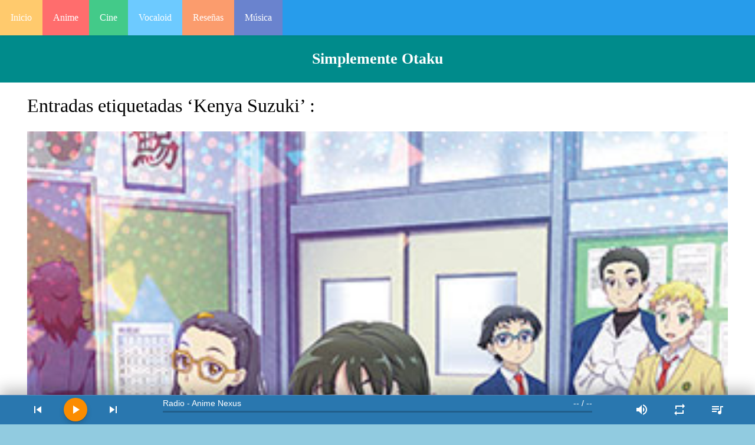

--- FILE ---
content_type: text/html; charset=UTF-8
request_url: https://simpleotaku.com/etiqueta/kenya-suzuki/
body_size: 20691
content:
<!DOCTYPE html>

<html class="no-js" lang="es-PE" >

<!-- BEGIN head -->
<head>

	<!-- Meta Tags -->
	<meta charset="UTF-8">
	<meta http-equiv="Content-Type" content="text/html; charset=UTF-8" />
	
			<meta name="viewport" content="width=device-width,initial-scale=1">
		
	 
	 
	<!-- Title -->
	


	<!-- Favicons -->
				<link rel="shortcut icon" href="https://simpleotaku.com/wp-content/uploads/2015/12/ICO32.ico">
				<link rel="apple-touch-icon" href="https://simpleotaku.com/wp-content/uploads/2015/12/ICO128.png">
				<link rel="apple-touch-icon" sizes="114x114" href="https://simpleotaku.com/wp-content/uploads/2015/12/ICO128.png">
				<link rel="apple-touch-icon" sizes="72x72" href="https://simpleotaku.com/wp-content/uploads/2015/12/ICO128.png">
				<link rel="apple-touch-icon" sizes="144x144" href="https://simpleotaku.com/wp-content/uploads/2015/12/ICO128.png">
	
	<!-- Pingback -->
	<link rel="pingback" href="https://simpleotaku.com/xmlrpc.php" />

	<meta name='robots' content='index, follow, max-image-preview:large, max-snippet:-1, max-video-preview:-1' />
	<style>img:is([sizes="auto" i], [sizes^="auto," i]) { contain-intrinsic-size: 3000px 1500px }</style>
	
	<!-- This site is optimized with the Yoast SEO plugin v22.6 - https://yoast.com/wordpress/plugins/seo/ -->
	<title>- Entradas acerca de &#8211; Simple Otaku Blog</title>
	<meta name="description" content="Todo acerca de , las últimas entradas sobre , noticias otaku de ." />
	<link rel="canonical" href="https://simpleotaku.com/etiqueta/kenya-suzuki/" />
	<meta property="og:locale" content="es_ES" />
	<meta property="og:type" content="article" />
	<meta property="og:title" content="- Entradas acerca de &#8211; Simple Otaku Blog" />
	<meta property="og:description" content="Todo acerca de , las últimas entradas sobre , noticias otaku de ." />
	<meta property="og:url" content="https://simpleotaku.com/etiqueta/kenya-suzuki/" />
	<meta property="og:site_name" content="Simple Otaku Blog" />
	<meta name="twitter:card" content="summary_large_image" />
	<script type="application/ld+json" class="yoast-schema-graph">{"@context":"https://schema.org","@graph":[{"@type":"CollectionPage","@id":"https://simpleotaku.com/etiqueta/kenya-suzuki/","url":"https://simpleotaku.com/etiqueta/kenya-suzuki/","name":"- Entradas acerca de &#8211; Simple Otaku Blog","isPartOf":{"@id":"https://simpleotaku.com/#website"},"description":"Todo acerca de , las últimas entradas sobre , noticias otaku de .","breadcrumb":{"@id":"https://simpleotaku.com/etiqueta/kenya-suzuki/#breadcrumb"},"inLanguage":"es-PE"},{"@type":"BreadcrumbList","@id":"https://simpleotaku.com/etiqueta/kenya-suzuki/#breadcrumb","itemListElement":[{"@type":"ListItem","position":1,"name":"Home","item":"https://simpleotaku.com/"},{"@type":"ListItem","position":2,"name":"Kenya Suzuki"}]},{"@type":"WebSite","@id":"https://simpleotaku.com/#website","url":"https://simpleotaku.com/","name":"Simple Otaku Blog","description":"Simplemente Otaku - Blog anime, reseñas, músicas, un pedacito de Japón.","potentialAction":[{"@type":"SearchAction","target":{"@type":"EntryPoint","urlTemplate":"https://simpleotaku.com/?s={search_term_string}"},"query-input":"required name=search_term_string"}],"inLanguage":"es-PE"}]}</script>
	<!-- / Yoast SEO plugin. -->


<link rel='dns-prefetch' href='//ajax.aspnetcdn.com' />
<link rel="alternate" type="application/rss+xml" title="Simple Otaku Blog &raquo; Feed" href="https://simpleotaku.com/feed/" />
<link rel="alternate" type="application/rss+xml" title="Simple Otaku Blog &raquo; Feed de los comentarios" href="https://simpleotaku.com/comments/feed/" />
<link rel="alternate" type="application/rss+xml" title="Simple Otaku Blog &raquo; Etiqueta Kenya Suzuki del feed" href="https://simpleotaku.com/etiqueta/kenya-suzuki/feed/" />
<link rel='stylesheet' id='wp-block-library-css' href='https://simpleotaku.com/wp-includes/css/dist/block-library/style.min.css?ver=6.8.3' type='text/css' media='all' />
<style id='classic-theme-styles-inline-css' type='text/css'>
/*! This file is auto-generated */
.wp-block-button__link{color:#fff;background-color:#32373c;border-radius:9999px;box-shadow:none;text-decoration:none;padding:calc(.667em + 2px) calc(1.333em + 2px);font-size:1.125em}.wp-block-file__button{background:#32373c;color:#fff;text-decoration:none}
</style>
<style id='global-styles-inline-css' type='text/css'>
:root{--wp--preset--aspect-ratio--square: 1;--wp--preset--aspect-ratio--4-3: 4/3;--wp--preset--aspect-ratio--3-4: 3/4;--wp--preset--aspect-ratio--3-2: 3/2;--wp--preset--aspect-ratio--2-3: 2/3;--wp--preset--aspect-ratio--16-9: 16/9;--wp--preset--aspect-ratio--9-16: 9/16;--wp--preset--color--black: #000000;--wp--preset--color--cyan-bluish-gray: #abb8c3;--wp--preset--color--white: #ffffff;--wp--preset--color--pale-pink: #f78da7;--wp--preset--color--vivid-red: #cf2e2e;--wp--preset--color--luminous-vivid-orange: #ff6900;--wp--preset--color--luminous-vivid-amber: #fcb900;--wp--preset--color--light-green-cyan: #7bdcb5;--wp--preset--color--vivid-green-cyan: #00d084;--wp--preset--color--pale-cyan-blue: #8ed1fc;--wp--preset--color--vivid-cyan-blue: #0693e3;--wp--preset--color--vivid-purple: #9b51e0;--wp--preset--gradient--vivid-cyan-blue-to-vivid-purple: linear-gradient(135deg,rgba(6,147,227,1) 0%,rgb(155,81,224) 100%);--wp--preset--gradient--light-green-cyan-to-vivid-green-cyan: linear-gradient(135deg,rgb(122,220,180) 0%,rgb(0,208,130) 100%);--wp--preset--gradient--luminous-vivid-amber-to-luminous-vivid-orange: linear-gradient(135deg,rgba(252,185,0,1) 0%,rgba(255,105,0,1) 100%);--wp--preset--gradient--luminous-vivid-orange-to-vivid-red: linear-gradient(135deg,rgba(255,105,0,1) 0%,rgb(207,46,46) 100%);--wp--preset--gradient--very-light-gray-to-cyan-bluish-gray: linear-gradient(135deg,rgb(238,238,238) 0%,rgb(169,184,195) 100%);--wp--preset--gradient--cool-to-warm-spectrum: linear-gradient(135deg,rgb(74,234,220) 0%,rgb(151,120,209) 20%,rgb(207,42,186) 40%,rgb(238,44,130) 60%,rgb(251,105,98) 80%,rgb(254,248,76) 100%);--wp--preset--gradient--blush-light-purple: linear-gradient(135deg,rgb(255,206,236) 0%,rgb(152,150,240) 100%);--wp--preset--gradient--blush-bordeaux: linear-gradient(135deg,rgb(254,205,165) 0%,rgb(254,45,45) 50%,rgb(107,0,62) 100%);--wp--preset--gradient--luminous-dusk: linear-gradient(135deg,rgb(255,203,112) 0%,rgb(199,81,192) 50%,rgb(65,88,208) 100%);--wp--preset--gradient--pale-ocean: linear-gradient(135deg,rgb(255,245,203) 0%,rgb(182,227,212) 50%,rgb(51,167,181) 100%);--wp--preset--gradient--electric-grass: linear-gradient(135deg,rgb(202,248,128) 0%,rgb(113,206,126) 100%);--wp--preset--gradient--midnight: linear-gradient(135deg,rgb(2,3,129) 0%,rgb(40,116,252) 100%);--wp--preset--font-size--small: 13px;--wp--preset--font-size--medium: 20px;--wp--preset--font-size--large: 36px;--wp--preset--font-size--x-large: 42px;--wp--preset--spacing--20: 0.44rem;--wp--preset--spacing--30: 0.67rem;--wp--preset--spacing--40: 1rem;--wp--preset--spacing--50: 1.5rem;--wp--preset--spacing--60: 2.25rem;--wp--preset--spacing--70: 3.38rem;--wp--preset--spacing--80: 5.06rem;--wp--preset--shadow--natural: 6px 6px 9px rgba(0, 0, 0, 0.2);--wp--preset--shadow--deep: 12px 12px 50px rgba(0, 0, 0, 0.4);--wp--preset--shadow--sharp: 6px 6px 0px rgba(0, 0, 0, 0.2);--wp--preset--shadow--outlined: 6px 6px 0px -3px rgba(255, 255, 255, 1), 6px 6px rgba(0, 0, 0, 1);--wp--preset--shadow--crisp: 6px 6px 0px rgba(0, 0, 0, 1);}:where(.is-layout-flex){gap: 0.5em;}:where(.is-layout-grid){gap: 0.5em;}body .is-layout-flex{display: flex;}.is-layout-flex{flex-wrap: wrap;align-items: center;}.is-layout-flex > :is(*, div){margin: 0;}body .is-layout-grid{display: grid;}.is-layout-grid > :is(*, div){margin: 0;}:where(.wp-block-columns.is-layout-flex){gap: 2em;}:where(.wp-block-columns.is-layout-grid){gap: 2em;}:where(.wp-block-post-template.is-layout-flex){gap: 1.25em;}:where(.wp-block-post-template.is-layout-grid){gap: 1.25em;}.has-black-color{color: var(--wp--preset--color--black) !important;}.has-cyan-bluish-gray-color{color: var(--wp--preset--color--cyan-bluish-gray) !important;}.has-white-color{color: var(--wp--preset--color--white) !important;}.has-pale-pink-color{color: var(--wp--preset--color--pale-pink) !important;}.has-vivid-red-color{color: var(--wp--preset--color--vivid-red) !important;}.has-luminous-vivid-orange-color{color: var(--wp--preset--color--luminous-vivid-orange) !important;}.has-luminous-vivid-amber-color{color: var(--wp--preset--color--luminous-vivid-amber) !important;}.has-light-green-cyan-color{color: var(--wp--preset--color--light-green-cyan) !important;}.has-vivid-green-cyan-color{color: var(--wp--preset--color--vivid-green-cyan) !important;}.has-pale-cyan-blue-color{color: var(--wp--preset--color--pale-cyan-blue) !important;}.has-vivid-cyan-blue-color{color: var(--wp--preset--color--vivid-cyan-blue) !important;}.has-vivid-purple-color{color: var(--wp--preset--color--vivid-purple) !important;}.has-black-background-color{background-color: var(--wp--preset--color--black) !important;}.has-cyan-bluish-gray-background-color{background-color: var(--wp--preset--color--cyan-bluish-gray) !important;}.has-white-background-color{background-color: var(--wp--preset--color--white) !important;}.has-pale-pink-background-color{background-color: var(--wp--preset--color--pale-pink) !important;}.has-vivid-red-background-color{background-color: var(--wp--preset--color--vivid-red) !important;}.has-luminous-vivid-orange-background-color{background-color: var(--wp--preset--color--luminous-vivid-orange) !important;}.has-luminous-vivid-amber-background-color{background-color: var(--wp--preset--color--luminous-vivid-amber) !important;}.has-light-green-cyan-background-color{background-color: var(--wp--preset--color--light-green-cyan) !important;}.has-vivid-green-cyan-background-color{background-color: var(--wp--preset--color--vivid-green-cyan) !important;}.has-pale-cyan-blue-background-color{background-color: var(--wp--preset--color--pale-cyan-blue) !important;}.has-vivid-cyan-blue-background-color{background-color: var(--wp--preset--color--vivid-cyan-blue) !important;}.has-vivid-purple-background-color{background-color: var(--wp--preset--color--vivid-purple) !important;}.has-black-border-color{border-color: var(--wp--preset--color--black) !important;}.has-cyan-bluish-gray-border-color{border-color: var(--wp--preset--color--cyan-bluish-gray) !important;}.has-white-border-color{border-color: var(--wp--preset--color--white) !important;}.has-pale-pink-border-color{border-color: var(--wp--preset--color--pale-pink) !important;}.has-vivid-red-border-color{border-color: var(--wp--preset--color--vivid-red) !important;}.has-luminous-vivid-orange-border-color{border-color: var(--wp--preset--color--luminous-vivid-orange) !important;}.has-luminous-vivid-amber-border-color{border-color: var(--wp--preset--color--luminous-vivid-amber) !important;}.has-light-green-cyan-border-color{border-color: var(--wp--preset--color--light-green-cyan) !important;}.has-vivid-green-cyan-border-color{border-color: var(--wp--preset--color--vivid-green-cyan) !important;}.has-pale-cyan-blue-border-color{border-color: var(--wp--preset--color--pale-cyan-blue) !important;}.has-vivid-cyan-blue-border-color{border-color: var(--wp--preset--color--vivid-cyan-blue) !important;}.has-vivid-purple-border-color{border-color: var(--wp--preset--color--vivid-purple) !important;}.has-vivid-cyan-blue-to-vivid-purple-gradient-background{background: var(--wp--preset--gradient--vivid-cyan-blue-to-vivid-purple) !important;}.has-light-green-cyan-to-vivid-green-cyan-gradient-background{background: var(--wp--preset--gradient--light-green-cyan-to-vivid-green-cyan) !important;}.has-luminous-vivid-amber-to-luminous-vivid-orange-gradient-background{background: var(--wp--preset--gradient--luminous-vivid-amber-to-luminous-vivid-orange) !important;}.has-luminous-vivid-orange-to-vivid-red-gradient-background{background: var(--wp--preset--gradient--luminous-vivid-orange-to-vivid-red) !important;}.has-very-light-gray-to-cyan-bluish-gray-gradient-background{background: var(--wp--preset--gradient--very-light-gray-to-cyan-bluish-gray) !important;}.has-cool-to-warm-spectrum-gradient-background{background: var(--wp--preset--gradient--cool-to-warm-spectrum) !important;}.has-blush-light-purple-gradient-background{background: var(--wp--preset--gradient--blush-light-purple) !important;}.has-blush-bordeaux-gradient-background{background: var(--wp--preset--gradient--blush-bordeaux) !important;}.has-luminous-dusk-gradient-background{background: var(--wp--preset--gradient--luminous-dusk) !important;}.has-pale-ocean-gradient-background{background: var(--wp--preset--gradient--pale-ocean) !important;}.has-electric-grass-gradient-background{background: var(--wp--preset--gradient--electric-grass) !important;}.has-midnight-gradient-background{background: var(--wp--preset--gradient--midnight) !important;}.has-small-font-size{font-size: var(--wp--preset--font-size--small) !important;}.has-medium-font-size{font-size: var(--wp--preset--font-size--medium) !important;}.has-large-font-size{font-size: var(--wp--preset--font-size--large) !important;}.has-x-large-font-size{font-size: var(--wp--preset--font-size--x-large) !important;}
:where(.wp-block-post-template.is-layout-flex){gap: 1.25em;}:where(.wp-block-post-template.is-layout-grid){gap: 1.25em;}
:where(.wp-block-columns.is-layout-flex){gap: 2em;}:where(.wp-block-columns.is-layout-grid){gap: 2em;}
:root :where(.wp-block-pullquote){font-size: 1.5em;line-height: 1.6;}
</style>
<link rel='stylesheet' id='plugins-css' href='https://simpleotaku.com/wp-content/themes/nikka_v.1.1.0/css/plugins.css?ver=1.1.0' type='text/css' media='screen' />
<link rel='stylesheet' id='stylesheet-css' href='https://simpleotaku.com/wp-content/themes/nikka_v.1.1.0/style.css?ver=1.1.0' type='text/css' media='screen' />
<link rel='stylesheet' id='icomoon-ultimate-css' href='https://simpleotaku.com/wp-content/themes/nikka_v.1.1.0/css/icomoon.ultimate.css?ver=1.1.0' type='text/css' media='screen' />
<script type="text/javascript" src="https://ajax.aspnetcdn.com/ajax/jQuery/jquery-1.7.2.min.js" id="jquery-js"></script>
<link rel="https://api.w.org/" href="https://simpleotaku.com/wp-json/" /><link rel="alternate" title="JSON" type="application/json" href="https://simpleotaku.com/wp-json/wp/v2/tags/53" /><link rel="EditURI" type="application/rsd+xml" title="RSD" href="https://simpleotaku.com/xmlrpc.php?rsd" />
<meta name="generator" content="WordPress 6.8.3" />
<!--buffer start custom--!>
 
</head>



<body class="archive tag tag-kenya-suzuki tag-53 wp-theme-nikka_v110">
	
<div id="todopag" class="todopag blur-in">

	<!--[if lte IE 8]>
		<div class="browser-notice">
Estas usando un navegador <strong>desactualizado</strong>. Visita este link para <a href="http://browsehappy.com/">actualizar tu navegador</a> para mejorar tu experiencia de usuario en internet.
		</div>
	<![endif]-->

	<noscript class="browser-noscript">
		Por favor activa el JavaScript para poder ver la página correctamente.
	</noscript>
	
    <header class="main-header" id="main-header" data-background-pattern="">
	<div id="header-menu-anime">

	                <nav class="main-navigation-container" >
	                    							<ul id="main-navigation" class="main-navigation"><li id="menu-item-457" class="menu-item menu-item-type-post_type menu-item-object-page menu-item-home menu-item-457"><a href="https://simpleotaku.com/">Inicio</a></li>
<li id="menu-item-201" class="menu-item menu-item-type-taxonomy menu-item-object-category menu-item-has-children menu-item-201"><a href="https://simpleotaku.com/categoría/anime/">Anime</a>
<ul class="sub-menu">
	<li id="menu-item-202" class="menu-item menu-item-type-taxonomy menu-item-object-category menu-item-202"><a href="https://simpleotaku.com/categoría/manga/">Manga</a></li>
	<li id="menu-item-203" class="menu-item menu-item-type-taxonomy menu-item-object-category menu-item-203"><a href="https://simpleotaku.com/categoría/videojuegos/">Videojuegos</a></li>
</ul>
</li>
<li id="menu-item-205" class="menu-item menu-item-type-taxonomy menu-item-object-category menu-item-205"><a href="https://simpleotaku.com/categoría/cine/">Cine</a></li>
<li id="menu-item-206" class="menu-item menu-item-type-taxonomy menu-item-object-category menu-item-206"><a href="https://simpleotaku.com/categoría/vocaloid/">Vocaloid</a></li>
<li id="menu-item-204" class="menu-item menu-item-type-taxonomy menu-item-object-category menu-item-204"><a href="https://simpleotaku.com/categoría/resenas/">Reseñas</a></li>
<li id="menu-item-207" class="menu-item menu-item-type-taxonomy menu-item-object-category menu-item-207"><a href="https://simpleotaku.com/categoría/musica/">Música</a></li>
</ul>							                </nav>
					
					</div>
				<script>

$("#main-navigation li").on("click", function (e) {
    e.preventDefault();
    $(this).siblings("li").css("fontWeight", "normal");
	$(this).siblings("li").removeClass("current-menu-item");
    $(this).css("fontWeight", "bold");
});

</script>				
					
<style>
.tiled-gallery{width:100%}.gallery-group.images-1{width:48%;display:inline-block}.tiled-gallery img{width:100%}body{background:radial-gradient(#69B9D6 15%,transparent 15%),radial-gradient(#7BBCCC 15%,transparent 15%) 16px 16px,radial-gradient(rgba(255,255,255,.1) 15%,transparent 20%) 0 1px,radial-gradient(rgba(255,255,255,.1) 15%,transparent 20%) 16px 17px;background-size:30px 30px;background-color:#91CBE0}.Anime{background:#5777BF!important}.Anime h3:after{border-bottom-color:#5777BF!important}.Recomendaciones{background:#16a085!important}.Recomendaciones h3:after{border-bottom-color:#16a085!important}.Manga{background:#e67e22!important}.Manga h3:after{border-bottom-color:#e67e22!important}.Videojuegos{background:#e74c3c!important}.Videojuegos h3:after{border-bottom-color:#e74c3c!important}.felicidades{background:#3498db!important}.Felicidades h3:after{border-bottom-color:#3498db!important}.Musica{background:#8e44ad!important}.Musica h3:after{border-bottom-color:#8e44ad!important}.Vocaloid{background:#1abc9c!important}.Vocaloid h3:after{border-bottom-color:#1abc9c!important}.Cine{background:#27ae60!important}.Cine h3:after{border-bottom-color:#27ae60!important}.mensajecont:after{content:'';position:absolute;border-style:solid;border-width:7px 10px 7px 0;border-color:transparent #f4f4f4;display:block;width:0;z-index:1;margin-top:-11px;left:-10px;top:35%}.mensajecont{position:absolute;width:240px;height:auto;top:100px;letter-spacing:2px;line-height:1.5;left:250px;font-size:calc(.2vw + 11px)!important;min-height:60px;padding:15px;background:#f4f4f4;-webkit-border-radius:10px;-moz-border-radius:10px;border-radius:15px}.borrarwaifu{position:absolute!important;right:7px;top:7px}.blog-single-content iframe{height:calc(40vw)!important;height:450px}.entradaotaku .entry-meta a{border:1px solid #dddfe2;border-radius:4px;margin:2px;overflow:hidden;padding:3px 8px;white-space:nowrap}.entradaotaku .entry-meta a:hover{border:1px solid #a5a5a5!important}body{font-family:Raleway,verdana,georgia,serif;position:relative;overflow:hidden;overflow-y:scroll;width:100%;height:100%}.mensajecont{overflow:inherit!important}@media only screen and (max-width:820px){.todopag{margin:0!important}}@media only screen and (max-width:670px){.mensajecont{top:338px!important;left:0!important}.mensajecont:after{left:30px!important;top:3px!important}}.inner-wrapper,.page-container,div#site-intro{display:block}#header-menu-anime,.copyrights,.dgus,.main-container{display:flex}.dgus{overflow:hidden;width:100%}div#gallery-1{display:block}.copyrights{padding:10px 20px 15px;margin-bottom:45px}.main-container{padding:0 .5%;width:100%}#header-menu-anime{display: flex;background:#279CEB;box-shadow:0 0 5px rgba(0,0,0,.1);width:100%;position:relative}#header-menu-anime .main-navigation-container{float:left;padding-right:50px;-webkit-transition:all .3s ease-out;-moz-transition:all .3s ease-out;-o-transition:all .3s ease-out;-ms-transition:all .3s ease-out;transition:all .3s ease-out}#header-menu-anime .main-navigation-container li,#header-menu-anime .main-navigation-container ul{list-style:none;padding:0;margin:0}#header-menu-anime .main-navigation-container ul li{display:block;float:left;position:relative}#header-menu-anime .main-navigation-container ul li a{color:#FFF;text-transform:capitalize;padding:0 18px;line-height:60px;height:60px;-webkit-box-sizing:border-box;-moz-box-sizing:border-box;-ms-box-sizing:border-box;box-sizing:border-box;display:block}#header-menu-anime .main-navigation-container ul li a .has-submenu{padding-right:3px}#header-menu-anime .main-navigation-container ul#main-navigation li.menu-item a:hover{color:#FFF;background:rgba(234,230,230,.15)}#header-menu-anime .main-navigation-container ul li.current-menu-parent>a,#header-menu-anime .main-navigation-container ul li:hover>a{color:#FFF;background:rgba(234,230,230,.25)}#main-navigation li.current-menu-item{font-weight:700!important}ul#main-navigation li:first-child{background:#ffca6d}ul#main-navigation li:nth-child(2){background:#ff6d6d}ul#main-navigation li:nth-child(3){background:#43CA89}ul#main-navigation li:nth-child(4){background:#6dcaff}ul#main-navigation li:nth-child(5){background:#FB9C6D}ul#main-navigation li:nth-child(6){background:#6A83CE}ul#main-navigation li:nth-child(7),ul#main-navigation li:nth-child(8){background:#ec6dff}ul.sub-menu a,ul.sub-menu li{background:0 0!important;color:#999!important}#header-menu-anime .main-navigation-container ul li ul{position:absolute;width:200px;padding:15px 0 0;margin-top:10px;background:#FFF;-moz-box-shadow:0 0 1px 0 rgba(0,0,0,.01);-webkit-box-shadow:0 0 1px 0 rgba(0,0,0,.01);box-shadow:0 0 1px 0 rgba(0,0,0,.01);border-bottom:2px solid #e4e4e4;border-bottom:2px solid rgba(0,0,0,.1);top:100%;left:0;-webkit-transition:all .2s ease-out;-moz-transition:all .2s ease-out;-o-transition:all .2s ease-out;-ms-transition:all .2s ease-out;transition:all .2s ease-out;white-space:nowrap;visibility:hidden;-ms-filter:"progid:DXImageTransform.Microsoft.Alpha(Opacity=0)";filter:alpha(opacity=0);opacity:0;z-index:9999;border-radius:2px}#header-menu-anime .main-navigation-container ul li ul li{float:none;padding:0 15px;margin-bottom:15px}#header-menu-anime .main-navigation-container ul li ul li a{font-size:13px;line-height:1.5em;height:auto;border:0;padding:0;margin:0;color:#717171}#header-menu-anime .main-navigation-container ul li ul li a .has-submenu{position:absolute;right:0}#header-menu-anime .main-navigation-container ul li ul:before{content:"";display:block;position:absolute;width:0;height:0;border-left:12px solid transparent;border-right:12px solid transparent;border-bottom:12px solid #FFF;top:-12px;left:20px}#header-menu-anime .main-navigation-container ul li ul:after{content:"";position:absolute;top:-17px;left:0;width:100%;height:17px;display:block}#header-menu-anime .main-navigation-container ul li ul ul{left:100%;top:0;margin-top:-23px;margin-left:17px}#header-menu-anime .main-navigation-container ul li ul ul:before{border-left:0;border-right:12px solid #FFF;border-top:12px solid transparent;border-bottom:12px solid transparent;top:15px;left:-12px}#header-menu-anime .main-navigation-container ul li ul ul:after{top:0;left:-17px;width:17px;height:100%}#header-menu-anime .main-navigation-container ul li:hover>ul{visibility:visible;-ms-filter:"progid:DXImageTransform.Microsoft.Alpha(Opacity=100)";filter:alpha(opacity=100);opacity:1;margin-top:17px}#header-menu-anime .main-navigation-container ul li ul li:hover>ul{margin-top:-15px}
</style>	

        <div id="main-header-frame" class="main-header-frame" style="overflow: hidden;">

            <div class="header-wrapper">    
				
   <div class="header-menu ss-ajaxable" id="header-menu">

                

	                
                </div>
                
                <div class="header-widget">
	</div>

            </div>
			
			<div class="slogankawey">
						           
                                			<span class="logo-slogan">Simplemente Otaku</span>
		
            					
            </div>
		

<style>
.slogankawey {
    background: darkcyan;
    text-align: center;
    padding: 25px;
    color: #FFF;
    font-size: 1.6rem;
    font-weight: 600;
}

/* calendar widget */
.widget_calendar {float: left;}
#wp-calendar {
    width: 100%;
    FONT-SIZE: 12PX;
}
#wp-calendar caption { 
    color: #fff;
    font-size: 18px;
    width: 100%;
    text-align: center;
    padding: 18px 0;
    -webkit-border-radius: 12px 12px 0px 0px;
    -moz-border-radius: 12px 12px 0px 0px;
    border-radius: 12px 12px 0px 0px;
    background-color: rgb(231, 76, 60);}
	td#today,td#today a {COLOR:WHITE!IMPORTANT;
   background-color: rgb(231, 76, 60)!IMPORTANT;}
}

#wp-calendar tbody td { background-color: WHITE!IMPORTANT; padding:8px;}

#wp-calendar tbody .pad { background-color: #E8E8E8; }
#WP-CALENDAR tfoot {
   DISPLAY:NONE
}
table#wp-calendar,#WP-CALENDAR tr {
    BORDER: NONE!iMPORTANT;
}
</style>

 
 
	
			
        </div><!--iframe-->


    </header>

    <div id="wrapper" class="wrapper">

	
		        <div class="main-container ss-ajaxable  main-container-" id="main-container" data-animation-type="fade-from-bottom" data-animation-speed="0.6" data-animation-out-speed="0.6" >
            <section class="inner-wrapper ss-row" >

<div class="page-container ss-typography">
    <div class="blog-container blog-classic boxed-item ss-animatable ss-has-children">
		
		<h2 style="margin-bottom: 25px;">Entradas etiquetadas &#8216;Kenya Suzuki&#8217; :</h2>

		
	<article class="blog-item  ">
 
        <div class="blog-item-fig">
            <!-- <a href="https://simpleotaku.com/anime/videos-mas-reparto-y-equipo-del-anime-oshiete-galko-chan/" target="_self" > -->
                <figure>
				<div class="entimg">
                    <img width="350" height="185" src="https://lh3.googleusercontent.com/[base64]" class="attachment-blog-masonry wp-post-image" alt="Vídeos, más reparto y equipo del anime Oshiete! Galko-chan">
											
					 </div>
					
					

						  
                </figure>
            <!-- </a> -->
            <a class="lightbox-button item-format mfp-image" href="">
                                    <span class="icon-expand" aria-hidden="true"></span>
                            </a> 
				<div class="titulo-post Anime"> 
			<h3 class="blog-item-title"><a class="ajax-post"id="259" href="https://simpleotaku.com/anime/videos-mas-reparto-y-equipo-del-anime-oshiete-galko-chan/">Vídeos, más reparto y equipo del anime Oshiete! Galko-chan</a></h3>
			
			</div>
			
			    <div class="blog-item-content Anime">
      
        <div class="blog-item-desc"><p>La web oficial de la adaptación televisiva animada del manga Oshiete! Galko-chan de Kenya Suzuki ha colgado un vídeo promocional, una nueva imagen oficial, y revelado más miembros de su equipo&#8230;</p>
</div>
        
        <div class="blog-meta-container">
            <div class="blog-meta meta-date">
                <span class="icon-calendar4" aria-hidden="true"></span><p>27 diciembre, 2015</p>
            </div>
            <div class="blog-meta meta-comment">
                <a href="https://simpleotaku.com/anime/videos-mas-reparto-y-equipo-del-anime-oshiete-galko-chan/"><span class="icon-bubble5" aria-hidden="true"></span><p><span class='fb-comments-count' data-href='https://simpleotaku.com/anime/videos-mas-reparto-y-equipo-del-anime-oshiete-galko-chan/'>0</span></p></a>
            </div>
                            <div class="blog-meta meta-tag">
                   <span class="icon-tag6" aria-hidden="true"></span>
                   <a href="https://simpleotaku.com/etiqueta/feel/" rel="tag">Feel</a>, <a href="https://simpleotaku.com/etiqueta/kenya-suzuki/" rel="tag">Kenya Suzuki</a>, <a href="https://simpleotaku.com/etiqueta/oshiete-galko-chan/" rel="tag">Oshiete! Galko-chan</a>                </div>
                    </div>
        
    </div>
			
						
        </div>


</article>	
			
		
	<article class="blog-item  ">
 
        <div class="blog-item-fig">
            <!-- <a href="https://simpleotaku.com/anime/anunciado-el-reparto-del-anime-oshiete-galko-chan-en-emision-el-8-de-enero/" target="_self" > -->
                <figure>
				<div class="entimg">
                    <img width="350" height="185" src="https://lh3.googleusercontent.com/[base64]" class="attachment-blog-masonry wp-post-image" alt="Anunciado el reparto del anime Oshiete! Galko-chan, en emisión el 8 de enero">
											
					 </div>
					
					

						  
                </figure>
            <!-- </a> -->
            <a class="lightbox-button item-format mfp-image" href="">
                                    <span class="icon-expand" aria-hidden="true"></span>
                            </a> 
				<div class="titulo-post Anime"> 
			<h3 class="blog-item-title"><a class="ajax-post"id="86" href="https://simpleotaku.com/anime/anunciado-el-reparto-del-anime-oshiete-galko-chan-en-emision-el-8-de-enero/">Anunciado el reparto del anime Oshiete! Galko-chan, en emisión el 8 de enero</a></h3>
			
			</div>
			
			    <div class="blog-item-content Anime">
      
        <div class="blog-item-desc"><p>La web oficial de la adaptación televisiva animada del manga Oshiete! Galko-chan de Kenya Suzuki ha revelado el que será su reparto principal y su fecha de estreno. La serie podrá&#8230;</p>
</div>
        
        <div class="blog-meta-container">
            <div class="blog-meta meta-date">
                <span class="icon-calendar4" aria-hidden="true"></span><p>9 diciembre, 2015</p>
            </div>
            <div class="blog-meta meta-comment">
                <a href="https://simpleotaku.com/anime/anunciado-el-reparto-del-anime-oshiete-galko-chan-en-emision-el-8-de-enero/"><span class="icon-bubble5" aria-hidden="true"></span><p><span class='fb-comments-count' data-href='https://simpleotaku.com/anime/anunciado-el-reparto-del-anime-oshiete-galko-chan-en-emision-el-8-de-enero/'>0</span></p></a>
            </div>
                            <div class="blog-meta meta-tag">
                   <span class="icon-tag6" aria-hidden="true"></span>
                   <a href="https://simpleotaku.com/etiqueta/kenya-suzuki/" rel="tag">Kenya Suzuki</a>, <a href="https://simpleotaku.com/etiqueta/oshiete-galko-chan/" rel="tag">Oshiete! Galko-chan</a>                </div>
                    </div>
        
    </div>
			
						
        </div>


</article>	
			
				
   	</div>

	
</div>
	
<style>
.blog-item-content .blog-meta.meta-tag {
    width: 100%;
}

.fblike {
    margin: 6px 0px 11px 0px;
}
.fb_iframe_widget span {
    overflow: hidden;
}
</style>				
					</section>
		
					

<style>
iframe {
    bottom: 50px!important;
}
</style>

<div id="fb-root"></div>

	<script>
$(document).ready(function(){
$(document).ajaxComplete(function(){
  //<![CDATA[
        var disqus_shortname = 'simpleotaku'; 
		var disqus_url = "";

        (function() {
            var dsq = document.createElement('script'); dsq.type = 'text/javascript'; dsq.async = true;
            dsq.src = '//' + disqus_shortname + '.disqus.com/embed.js';
            (document.getElementsByTagName('head')[0] || document.getElementsByTagName('body')[0]).appendChild(dsq);
        })();
     //]]>
	
});   
})
</script>

		
										
				</div>
				
				
				<div id="site-intro" class="fullflexnb">
	        
		<div class="blocked">
	        		        		<div id="site-intro-img">
	        			<img src="https://lh3.googleusercontent.com/[base64]" alt="">
	        		</div><!-- /site-intro-img -->
	        		        	
	        	<div id="site-intro-info">
	        		
	        			        			<h1>Acerca de Simple Otaku</h1>
	        			        		<div id="site-intro-text">
	        			<p>Hola, Simple Otaku es un sitio web creado para ser una gran fuente de noticias del mundo anime, manga, videojuegos, galerías de cosplay, figuras coleccionables y una gran red social exclusiva para otakus.</p>
						
<a href="https://www.facebook.com/SimpleOtakuCoM" target="_blank">
<img src="https://lh3.googleusercontent.com/[base64]s32-no" alt="Página de facebook" width="32" height="32"></a>

<a href="https://plus.google.com/106972237449555736148?rel=author" target="_blank">
<img src="https://lh3.googleusercontent.com/[base64]s32-no" alt="Google+" width="32" height="32"></a>

<a href="https://www.youtube.com/user/NaYcK15" target="_blank">
<img src="https://lh3.googleusercontent.com/[base64]s32-no" alt="FAN Youtube" width="32" height="32"></a>

<a href="http://feeds.feedburner.com/SimpleOtaku" target="_blank">
<img src="https://lh3.googleusercontent.com/[base64]s32-no" alt="SIGUE RSS" width="32" height="32"></a>
	        		</div><!-- /site-intro-text -->
	        			        		
	        	</div>
	      </div>   </div>
				
	
	

<section id="section-newsletter" class="vc_row wpb_row vc_row-fluid newsletter vc_custom_1440595451487">
<div class="basepubbot sobrecuadros">
<div class="letrasus"><p style="text-align: left" class="vc_custom_heading lead">Mantente enterado de las últimas noticias anime !Suscribiéndote a nuestro Feedburner!</p></div>

<div class="otakufeed">

<form action="https://feedburner.google.com/fb/a/mailverify" method="post" target="popupwindow" onsubmit="window.open('http://feedburner.google.com/fb/a/mailverify?uri=SimpleOtaku', 'popupwindow', 'scrollbars=yes,width=550,height=520');return true"> 
<input class="email" type="text" id="email" name="email" value="Ingresa E-mail" onfocus="if(this.value==this.defaultValue)this.value='';" onblur="if(this.value=='')this.value=this.defaultValue;"> 
<input type="hidden" value="SimpleOtaku" name="uri"> 
<input type="hidden" name="loc" value="es_ES"> 
<input class="subscribe" name="commit" type="submit" value="¡Suscribirme!"></form>

</div></div></section>


<style>
.basepubbot {
    padding: 2%;
}
section#section-newsletter {
	font-size: 22px;
    background-color: #3E7C98;
}

.letrasus {
    display: block;
    width: 50%;
 float: left;
}
p.vc_custom_heading.lead {margin:0;
 
    color: white;
   
}
.otakufeed
 {

webkit-box-sizing: border-box;
    -moz-box-sizing: border-box;
    box-sizing: border-box;
margin:0 auto;
padding-left: 2%;
    position: relative;
    display: table;
    border-collapse: separate;
}

input.email {margin:0;padding:10px!important;    border-radius: 6px;
border-bottom-right-radius: 0;
color: #555;margin-right:-8px;
    background-color: #fff;
    background-image: none;font-size: 22px;
    border-top-right-radius: 0;
    width: 70%;height: 53px;
    display: table-cell;
    position: relative;
	border: none;
}
input.subscribe {padding:10px!important;    border-radius:6px;
border-bottom-left-radius: 0;
    border-top-left-radius: 0;
	position:absolute;
margin-left:0px;font-size: 22px;    color: #bdc3c7;    border: none;
    background-color: #2c3e50;height: 53px;
}
input.subscribe:hover{
border: inherit;
    color: #FFF;
    cursor: pointer;}

	
@media (min-width: 0px) and (max-width: 700px) {
 .letrasus, .otakufeed {    padding: 2%;
    width: 100%!important;
}	
  }
  
  @media (min-width:346px) and (max-width: 600px) {
input.email {
    width: 50%;
}
	  }
 @media (min-width: 0px) and (max-width: 345px) {
input.email {
    width: 42%;
}
	  }	  
	  
	  
</style>
	
	
	
	<!-- /site-intro-info -->



							<a id="scrolltop" href="#" class="fa fa-angle-up hidden-xs dfbg"></a>
			
							<div class="copyrights">
					<p>Copyright 2017 Simple Otaku, Todos los derechos y los izquierdos reservados.</p>
				</div>
			
		</div>	
	
			</div>

		<div class="ss-preloader-spin ss-preloader-spin-ajax"></div>



		<div class="ss-last-node"></div>
		<script type="speculationrules">
{"prefetch":[{"source":"document","where":{"and":[{"href_matches":"\/*"},{"not":{"href_matches":["\/wp-*.php","\/manage-content\/*","\/wp-content\/uploads\/*","\/wp-content\/*","\/wp-content\/plugins\/*","\/wp-content\/themes\/nikka_v.1.1.0\/*","\/*\\?(.+)"]}},{"not":{"selector_matches":"a[rel~=\"nofollow\"]"}},{"not":{"selector_matches":".no-prefetch, .no-prefetch a"}}]},"eagerness":"conservative"}]}
</script>
<script type="text/javascript" src="https://simpleotaku.com/wp-content/themes/nikka_v.1.1.0/js/plugins.js?ver=1.1.0" id="plugins-js"></script>
<script type="text/javascript" id="custom-js-extra">
/* <![CDATA[ */
var ss_data = {"home_url":"https:\/\/simpleotaku.com","theme_directory_url":"https:\/\/simpleotaku.com\/wp-content\/themes\/nikka_v.1.1.0","admin_ajax_url":"https:\/\/simpleotaku.com\/manage-content\/admin-ajax.php","preloader_switch":"on","preloader_base":"images"};
/* ]]> */
</script>
<script type="text/javascript" src="https://simpleotaku.com/wp-content/themes/nikka_v.1.1.0/js/custom.js?ver=1.1.0" id="custom-js"></script>
		</div>
<script defer src="https://static.cloudflareinsights.com/beacon.min.js/vcd15cbe7772f49c399c6a5babf22c1241717689176015" integrity="sha512-ZpsOmlRQV6y907TI0dKBHq9Md29nnaEIPlkf84rnaERnq6zvWvPUqr2ft8M1aS28oN72PdrCzSjY4U6VaAw1EQ==" data-cf-beacon='{"version":"2024.11.0","token":"8801751bded343e58e4f7c7dc5d91426","r":1,"server_timing":{"name":{"cfCacheStatus":true,"cfEdge":true,"cfExtPri":true,"cfL4":true,"cfOrigin":true,"cfSpeedBrain":true},"location_startswith":null}}' crossorigin="anonymous"></script>
</body>
</html>

<!-- Audio player -->
<div class="ap" id="ap">
  <div class="ap-inner">
    <div class="ap-panel">
      <div class="ap-item ap--playback">
        <button class="ap-controls ap-prev-btn" tooltip="Anterior">
          <svg xmlns="http://www.w3.org/2000/svg" fill="#ffffff" height="24" viewBox="0 0 24 24" width="24">
              <path d="M6 6h2v12H6zm3.5 6l8.5 6V6z"/>
              <path d="M0 0h24v24H0z" fill="none"/>
          </svg>
        </button>
        <button class="ap-controls ap-toggle-btn">
          <svg xmlns="http://www.w3.org/2000/svg" fill="#fff"  height="30" viewBox="0 0 24 24" width="30" class="ap--play">
            <path d="M8 5v14l11-7z"/>
            <path d="M0 0h24v24H0z" fill="none"/>
          </svg>
          <svg xmlns="http://www.w3.org/2000/svg" fill="#ffffff" height="30" viewBox="0 0 24 24" width="30" class="ap--pause">
              <path d="M6 19h4V5H6v14zm8-14v14h4V5h-4z"/>
              <path d="M0 0h24v24H0z" fill="none"/>
          </svg>
        </button>
        <button class="ap-controls ap-next-btn" tooltip="Siguiente">
          <svg xmlns="http://www.w3.org/2000/svg" fill="#ffffff" height="24" viewBox="0 0 24 24" width="24">
              <path d="M6 18l8.5-6L6 6v12zM16 6v12h2V6h-2z"/>
              <path d="M0 0h24v24H0z" fill="none"/>
          </svg>
        </button>
      </div>
      <div class="ap-item ap--track">
        <div class="ap-info">
          <div class="ap-title">Unknown</div>
          <div class="ap-time">
            <span class="ap-time--current">--</span>
            <span> / </span>
            <span class="ap-time--duration">--</span>
          </div>

          <div class="ap-progress-container">
            <div class="ap-progress">
              <div class="ap-bar"></div>
              <div class="ap-preload-bar"></div>
            </div>
          </div>

        </div>
      </div>
      <div class="ap-item ap--settings">
        <div class="ap-controls ap-volume-container">
          <button class="ap-volume-btn">
            <svg fill="#ffffff" height="48" viewBox="0 0 24 24" width="24" xmlns="http://www.w3.org/2000/svg" class="ap--volume-on">
                <path d="M3 9v6h4l5 5V4L7 9H3zm13.5 3c0-1.77-1.02-3.29-2.5-4.03v8.05c1.48-.73 2.5-2.25 2.5-4.02zM14 3.23v2.06c2.89.86 5 3.54 5 6.71s-2.11 5.85-5 6.71v2.06c4.01-.91 7-4.49 7-8.77s-2.99-7.86-7-8.77z"/>
                <path d="M0 0h24v24H0z" fill="none"/>
            </svg>
            <svg xmlns="http://www.w3.org/2000/svg" fill="#ffffff" height="48" viewBox="0 0 24 24" width="24" class="ap--volume-off">
                <path d="M7 9v6h4l5 5V4l-5 5H7z"/>
                <path d="M0 0h24v24H0z" fill="none"/>
            </svg>
          </button>
          <div class="ap-volume">
            <div class="ap-volume-progress"><div class="ap-volume-bar"></div></div>
          </div>
        </div>
        <button class="ap-controls ap-repeat-btn" tooltip="Repetir">
          <svg fill="#ffffff"  height="24" viewBox="0 0 24 24" width="24" xmlns="http://www.w3.org/2000/svg">
              <path d="M0 0h24v24H0z" fill="none"/>
              <path d="M7 7h10v3l4-4-4-4v3H5v6h2V7zm10 10H7v-3l-4 4 4 4v-3h12v-6h-2v4z"/>
          </svg>
        </button>
        <button class="ap-controls ap-playlist-btn" tooltip="Playlist">
          <svg fill="#ffffff" height="24" viewBox="0 0 24 24" width="24" xmlns="http://www.w3.org/2000/svg">
              <path d="M0 0h24v24H0z" fill="none"/>
              <path d="M15 6H3v2h12V6zm0 4H3v2h12v-2zM3 16h8v-2H3v2zM17 6v8.18c-.31-.11-.65-.18-1-.18-1.66 0-3 1.34-3 3s1.34 3 3 3 3-1.34 3-3V8h3V6h-5z"/>
          </svg>
        </button>
      </div>
    </div>
  </div>
</div>


<style>
*,
*:before,
*:after {
  box-sizing: border-box;
}
.hide {
  display: none !important;
}
button {
  margin: 0;
  padding: 0;
  border: 0;
  outline: 0;
  background: transparent;
}
/*------------------------
    Audio Player - AP
------------------------*/

svg.ap--play, svg.ap--pause {
    background: #FB8C00;
    height: 40px;
    box-shadow: 0 1px 1px 0 rgba(0,0,0,.2), 0 5px 10px 0 rgba(0,0,0,0.15);
    width: 40px;
    padding: 8px;
    border-radius: 50%;
}

/* Player and control panel */
.ap {
    position: fixed;
    right: 0;
    bottom: 0;
    left: 0;
    height: 50px;
    margin: auto;
    font-family: Arial, sans-serif;
    font-size: 14px;
    -webkit-user-select: none;
    -moz-user-select: none;
    -ms-user-select: none;
    user-select: none;
    color: #FFF;
    background: #2977AF;
    border-top: 1px solid #5888b9;
    z-index: 9999;box-shadow: 0px -10px 25px 0px rgba(0, 0, 0, 0.25);
}
.ap-inner {
  max-width: 1440px;
  margin: 0 auto;
}
.ap-panel {
  display: -webkit-box;
  display: -webkit-flex;
  display: -ms-flexbox;
  display: flex;
}
.ap-item {
  display: -webkit-box;
  display: -webkit-flex;
  display: -ms-flexbox;
  display: flex;
  -webkit-box-flex: 1;
  -webkit-flex: 1;
      -ms-flex: 1;
          flex: 1;
  -webkit-box-pack: center;
  -webkit-justify-content: center;
      -ms-flex-pack: center;
          justify-content: center;
  -webkit-box-align: center;
  -webkit-align-items: center;
      -ms-flex-align: center;
          align-items: center;
}
.ap--track {
  -webkit-box-flex: 1;
  -webkit-flex: 1 40%;
      -ms-flex: 1 40%;
          flex: 1 40%;
  padding: 0 20px;
}

/* Info section */
.ap-info {
  width: 100%;
  position: relative;
  -webkit-align-self: flex-start;
      -ms-flex-item-align: start;
          align-self: flex-start;
  padding: 5px 0 0;
}
.ap-title {
  position: relative;
  overflow: hidden;
  padding-right: 80px;
  text-align: left;
  white-space: nowrap;
  text-overflow: ellipsis;
}
.ap-time {
  position: absolute;
  top: 5px;
  right: 0;
}
.ap-progress-container {
  padding: 5px 0 10px;
  cursor: pointer;
}
.ap-progress {
  position: relative;
  height: 3px;
  border-radius: 5px;
  background: rgba(0,0,0,.2);
}
.ap-preload-bar,
.ap-bar {
  position: absolute;
  left: 0;
  top: 0;
  bottom: 0;
  width: 0;
  border-radius: 5px 0 0 5px;
  background: rgba(0,0,0,.3);
  z-index: 999;
}
.ap-bar {
  background: #f50;
  z-index: 9999;
}
.ap-bar:after {
  position: absolute;
  top: 0;
  right: -5px;
  width: 12px;
  height: 12px;
  margin-top: -4px;
  content: '';
  border-radius: 6px;
  background: #f50;
  opacity: 0;
  -webkit-transition: opacity .3s ease;
  transition: opacity .3s ease;
}
.ap-progress-container:hover .ap-bar:after {
  opacity: 1;
}

/* Buttons */
.ap-controls {
  position: relative;
  z-index: 1000;
  display: block;
  height: 50px;
  cursor: pointer;
  -webkit-transition: background .2s ease;
  transition: background .2s ease;
  text-align: center;
  color: #fff;
  border: 0;
  outline: 0;
  background: none;
}
.ap-controls svg {
  fill: #FFF!important;
}
.ap-controls:hover svg {
  fill: #222;
}
.ap-controls:active {
  background: rgba(0,0,0,.1);
}
.ap--playback > .ap-controls,
.ap--settings > .ap-controls {
  -webkit-box-flex: 0;
  -webkit-flex: 0 25%;
      -ms-flex: 0 25%;
          flex: 0 25%;
}
.ap--pause,
.playing > .ap--play {
  display: none;
}
.playing > .ap--pause {
  display: inline;
}
.ap-volume-container {
  z-index: 9999;
}
.ap-volume {
  position: absolute;
  right: 0;
  bottom: 50px;
  overflow: hidden;
  width: 100%;
  height: 0;
  visibility: hidden;
  -webkit-transition: height .2s cubic-bezier(0.17, 0.72, 0.26, 1.23);
  transition: height .2s cubic-bezier(0.17, 0.72, 0.26, 1.23);
    background: #5996ba;
    border: 1px solid #578d96;
  border-bottom: 0;
  z-index: 9999;
}
.ap-volume-btn {
  display: block;
  text-align: center;
  width: 100%;
}
.ap-volume-btn > .ap--volume-off,
.muted > .ap--volume-on {
  display: none;
}
.muted > .ap--volume-off {
  display: inline;
}
.ap-volume-container:hover {
 background: #5996ba;
}
.ap-volume-container:hover .ap-volume {
  height: 120px;
  visibility: visible;
}
.ap-volume-progress {
  display: block;
  width: 4px;
  height: 100px;
  margin: 10px auto;
  background: rgba(0,0,0,.2);
  position: relative;
  border-radius: 3px;
}
.ap-volume-bar {
  position: absolute;
  left: 0;
  right: 0;
  bottom: 0;
  background: #f50;
  height: 50%;
  border-radius: 3px;
}

.ap-active {
  background: rgba(0,0,0,.15);
  opacity: 1;
}

@-webkit-keyframes blink {
  from { opacity: 0; }
  50% { opacity: 1; }
  to { opacity: 0; }
}

@keyframes blink {
  from { opacity: 0; }
  50% { opacity: 1; }
  to { opacity: 0; }
}
.playing > .ap--pause {
  -webkit-animation: blink 1.5s linear infinite;
          animation: blink 1.5s linear infinite;
}
/* --------------------------- */

@media(max-width:880px) {
  .ap-item > .ap-controls {
    -webkit-box-flex: 1;
    -webkit-flex: 1;
        -ms-flex: 1;
            flex: 1;
  }
}
@media(max-width:550px) {
	
	.back-to-top-button{bottom:120px!important;}
	
	
	.copyrights {
    margin-bottom: 92px!important;
}
	
  .ap {
    min-width: 250px;
  }
  .ap, .ap-panel {
    height: auto;
  }
  .ap-panel {
    -webkit-flex-wrap: wrap;
        -ms-flex-wrap: wrap;
            flex-wrap: wrap;
  }
  .ap--track {
    margin-bottom: 10px;
    padding: 0 20px;
    -webkit-box-ordinal-group: 2;
    -webkit-order: 1;
        -ms-flex-order: 1;
            order: 1;
    -webkit-box-flex: 1;
    -webkit-flex: 1 1 100%;
        -ms-flex: 1 1 100%;
            flex: 1 1 100%;
  }
  .ap--playback,
  .ap--settings {
    -webkit-box-flex: 1;
    -webkit-flex: 1 1 50%;
        -ms-flex: 1 1 50%;
            flex: 1 1 50%;
    -webkit-box-ordinal-group: 3;
    -webkit-order: 2;
        -ms-flex-order: 2;
            order: 2;
  }
}
/*--------------------
  PlayList
--------------------*/
.pl-container {
  position: fixed;
  top: 0;
  right: 0;
  bottom: 50px;
  left: 0;
  margin: auto;
  overflow: auto;
  font-family: Arial, sans-serif;
  font-size: 14px;
  background: #f1f1f1;
  z-index: 999;
}
.pl-lead {
  font-size: 24px;
  font-weight: 400;
  text-align: center;
  color: #333;
}
.pl-list {
  width: 100%;
  max-width: 550px;
  margin: 0 auto;
  padding: 30px 10px;
}
.pl-list > li {
  display: -webkit-box;
  display: -webkit-flex;
  display: -ms-flexbox;
  display: flex;
  -webkit-box-align: center;
  -webkit-align-items: center;
      -ms-flex-align: center;
          align-items: center;
  border-bottom: 1px solid #ddd;
}
.pl-number,
.pl-title,
.pl-remove {
  margin: 0 5px;
  padding: 10px 0;
}
.pl-number {
  -webkit-box-flex: 0;
  -webkit-flex: 0 10%;
      -ms-flex: 0 10%;
          flex: 0 10%;
  text-align: center;
}
.pl-playing {
  display: none;
}
.pl-current .pl-count {
  display: none;
}
.pl-current .pl-playing {
  display: block;
}
.pl-current .pl-title {
  font-weight: 700;
}

.pl-title {
  overflow: hidden;
  cursor: pointer;
  text-align: left;
  white-space: nowrap;
  text-overflow: ellipsis;
  -webkit-box-flex: 1;
  -webkit-flex: 1;
      -ms-flex: 1;
          flex: 1;
}
.pl-title:hover {
  text-decoration: underline;
}
.pl-remove {
  opacity: 0;
  margin-right: 0;
  cursor: pointer;
  text-align: center;
  -webkit-box-flex: 0;
  -webkit-flex: 0 50px;
      -ms-flex: 0 50px;
          flex: 0 50px;
}
.pl-remove:hover {
  background: #ddd;
}
.pl-list > li:hover .pl-remove {
  opacity: 1;
}

.pl-list svg {
  fill: rgba(0,0,0, .7);
}

.pl-empty {
  position: absolute;
  top: 50%;
  left: 50%;
  font-size: 2rem;
  -webkit-transform: translate(-50%, -50%);
          transform: translate(-50%, -50%);
  letter-spacing: 2px;
  color: #ccc;
}

@-webkit-keyframes eq {
  0% { height: 3px; }
  50% { height: 20px; }
  100% { height: 3px; }
}

@keyframes eq {
  0% { height: 3px; }
  50% { height: 20px; }
  100% { height: 3px; }
}
.eq {
  display: -webkit-box;
  display: -webkit-flex;
  display: -ms-flexbox;
  display: flex;
  width: 20px;
  height: 20px;
  margin: 0 auto;
  -webkit-box-pack: justify;
  -webkit-justify-content: space-between;
      -ms-flex-pack: justify;
          justify-content: space-between;
  -webkit-box-align: end;
  -webkit-align-items: flex-end;
      -ms-flex-align: end;
          align-items: flex-end;
}
.eq-bar {
  width: 4px;
  background: rgba(0,0,0,.7);
}
.eq-bar:nth-child(1) {
  -webkit-animation: eq .8s ease-in-out infinite 0s;
          animation: eq .8s ease-in-out infinite 0s;
}
.eq-bar:nth-child(2) {
  -webkit-animation: eq .8s ease-in-out infinite .2s;
          animation: eq .8s ease-in-out infinite .2s;
}
.eq-bar:nth-child(3) {
  -webkit-animation: eq .8s ease-in-out infinite .4s;
          animation: eq .8s ease-in-out infinite .4s;
}


</style>


<script>
var cp = false;
;(function(window, undefined) {

'use strict';

var AudioPlayer = (function() {

  // Player vars
  var
  player = document.getElementById('ap'),
  playBtn,
  prevBtn,
  nextBtn,
  plBtn,
  repeatBtn,
  volumeBtn,
  progressBar,
  preloadBar,
  curTime,
  durTime,
  trackTitle,
  audio,
  index = 0,
  playList,
  volumeBar,
  volumeLength,
  repeating = false,
  seeking = false,
  rightClick = false,
  apActive = false,
  // playlist vars
  pl,
  plLi,
  // settings
  settings = {
    volume   : 0.8,
    autoPlay : false,
    notification: true,
    playList : []
  };

  function init(options) {

    if(!('classList' in document.documentElement)) {
      return false;
    }

    if(apActive || player === null) {
      return;
    }

    settings = extend(settings, options);

    // get player elements
    playBtn        = player.querySelector('.ap-toggle-btn');
    prevBtn        = player.querySelector('.ap-prev-btn');
    nextBtn        = player.querySelector('.ap-next-btn');
    repeatBtn      = player.querySelector('.ap-repeat-btn');
    volumeBtn      = player.querySelector('.ap-volume-btn');
    plBtn          = player.querySelector('.ap-playlist-btn');
    curTime        = player.querySelector('.ap-time--current');
    durTime        = player.querySelector('.ap-time--duration');
    trackTitle     = player.querySelector('.ap-title');
    progressBar    = player.querySelector('.ap-bar');
    preloadBar     = player.querySelector('.ap-preload-bar');
    volumeBar      = player.querySelector('.ap-volume-bar');

    playList = settings.playList;

    playBtn.addEventListener('click', playToggle, false);
    volumeBtn.addEventListener('click', volumeToggle, false);
    repeatBtn.addEventListener('click', repeatToggle, false);

    progressBar.parentNode.parentNode.addEventListener('mousedown', handlerBar, false);
    progressBar.parentNode.parentNode.addEventListener('mousemove', seek, false);
    document.documentElement.addEventListener('mouseup', seekingFalse, false);

    volumeBar.parentNode.parentNode.addEventListener('mousedown', handlerVol, false);
    volumeBar.parentNode.parentNode.addEventListener('mousemove', setVolume);
    document.documentElement.addEventListener('mouseup', seekingFalse, false);

    prevBtn.addEventListener('click', prev, false);
    nextBtn.addEventListener('click', next, false);


    apActive = true;

    // Create playlist
    renderPL();
    plBtn.addEventListener('click', plToggle, false);

    // Create audio object
    audio = new Audio();
    audio.volume = settings.volume;



    if(isEmptyList()) {
      empty();
      return;
    }

    audio.src = playList[index].file;
    audio.preload = 'none';
    trackTitle.innerHTML = playList[index].title;
    volumeBar.style.height = audio.volume * 100 + '%';
    volumeLength = volumeBar.css('height');

    audio.addEventListener('error', error, false);
    audio.addEventListener('timeupdate', update, false);
    audio.addEventListener('ended', doEnd, false);

    if(cp) {
      audio.play();
      playBtn.classList.add('playing');
      plLi[index].classList.add('pl-current');
    }
  }

/**
 *  PlayList methods
 */
    function renderPL() {
      var html = [];
      var tpl =
        '<li data-track="{count}">'+
          '<div class="pl-number">'+
            '<div class="pl-count">'+
              '<svg fill="#000000" height="20" viewBox="0 0 24 24" width="20" xmlns="http://www.w3.org/2000/svg">'+
                  '<path d="M0 0h24v24H0z" fill="none"/>'+
                  '<path d="M12 3v10.55c-.59-.34-1.27-.55-2-.55-2.21 0-4 1.79-4 4s1.79 4 4 4 4-1.79 4-4V7h4V3h-6z"/>'+
              '</svg>'+
            '</div>'+
            '<div class="pl-playing">'+
              '<div class="eq">'+
                '<div class="eq-bar"></div>'+
                '<div class="eq-bar"></div>'+
                '<div class="eq-bar"></div>'+
              '</div>'+
            '</div>'+
          '</div>'+
          '<div class="pl-title">{title}</div>'+
          '<button class="pl-remove">'+
              '<svg fill="#000000" height="20" viewBox="0 0 24 24" width="20" xmlns="http://www.w3.org/2000/svg">'+
                  '<path d="M6 19c0 1.1.9 2 2 2h8c1.1 0 2-.9 2-2V7H6v12zM19 4h-3.5l-1-1h-5l-1 1H5v2h14V4z"/>'+
                  '<path d="M0 0h24v24H0z" fill="none"/>'+
              '</svg>'+
          '</button>'+
        '</li>';

      playList.forEach(function(item, i) {
        html.push(
          tpl.replace('{count}', i).replace('{title}', item.title)
        );
      });

      pl = create('div', {
        'className': 'pl-container hide',
        'id': 'pl',
        'innerHTML': !isEmptyList() ? '<ul class="pl-list">' + html.join('') + '</ul>' : '<div class="pl-empty">PlayList is empty</div>'
      });

      player.parentNode.insertBefore(pl, player.nextSibling);

      plLi = pl.querySelectorAll('li');

      pl.addEventListener('click', listHandler, false);
    }

    function listHandler(evt) {
      evt.preventDefault();
      if(evt.target.className === 'pl-title') {
        var current = parseInt(evt.target.parentNode.getAttribute('data-track'), 10);
        index = current;
        play();
        plActive();
      }
      else {
        var target = evt.target;
        while(target.className !== pl.className) {
          if(target.className === 'pl-remove') {
            var isDel = parseInt(target.parentNode.getAttribute('data-track'), 10);

            playList.splice(isDel, 1);
            target.parentNode.parentNode.removeChild(target.parentNode);

            plLi = pl.querySelectorAll('li');

            [].forEach.call(plLi, function(el, i) {
              el.setAttribute('data-track', i);
            });

            if(!audio.paused) {

              if(isDel === index) {
                play();
              }

            }
            else {
              if(isEmptyList()) {
                empty();
              }
              else {
                // audio.currentTime = 0;
                audio.src = playList[index].file;
                document.title = trackTitle.innerHTML = playList[index].title;
                progressBar.style.width = 0;
              }
            }
            if(isDel < index) {
              index--;
            }

            return;
          }
          target = target.parentNode;
        }

      }
    }

    function plActive() {
      if(audio.paused) {
        plLi[index].classList.remove('pl-current');
        return;
      }
      var current = index;
      for(var i = 0, len = plLi.length; len > i; i++) {
        plLi[i].classList.remove('pl-current');
      }
      plLi[current].classList.add('pl-current');
    }


/**
 *  Player methods
 */
  function error() {
    !isEmptyList() && next();
  }
  function play() {

    index = (index > playList.length - 1) ? 0 : index;
    if(index < 0) index = playList.length - 1;

    if(isEmptyList()) {
      empty();
      return;
    }

    audio.src = playList[index].file;
    audio.preload = 'none';
    document.title = trackTitle.innerHTML = playList[index].title;
    audio.play();
    notify(playList[index].title, {
      icon: playList[index].icon,
      body: 'Now playing',
      tag: 'music-player'
    });
    playBtn.classList.add('playing');
    plActive();
  }

  function prev() {
    index = index - 1;
    play();
  }

  function next() {
    index = index + 1;
    play();
  }

  function isEmptyList() {
    return playList.length === 0;
  }

  function empty() {
    audio.pause();
    audio.src = '';
    trackTitle.innerHTML = 'queue is empty';
    curTime.innerHTML = '--';
    durTime.innerHTML = '--';
    progressBar.style.width = 0;
    preloadBar.style.width = 0;
    playBtn.classList.remove('playing');
    pl.innerHTML = '<div class="pl-empty">PlayList is empty</div>';
  }

  function playToggle() {
    if(isEmptyList()) {
      return;
    }
    if(audio.paused) {
      audio.play();
      notify(playList[index].title, {
        icon: playList[index].icon,
        body: 'Now playing'
      });
      this.classList.add('playing');
    }
    else {
      audio.pause();
      this.classList.remove('playing');
    }
    plActive();
  }

  function volumeToggle() {
    if(audio.muted) {
      if(parseInt(volumeLength, 10) === 0) {
        volumeBar.style.height = '100%';
        audio.volume = 1;
      }
      else {
        volumeBar.style.height = volumeLength;
      }
      audio.muted = false;
      this.classList.remove('muted');
    }
    else {
      audio.muted = true;
      volumeBar.style.height = 0;
      this.classList.add('muted');
    }
  }

  function repeatToggle() {
    var repeat = this.classList;
    if(repeat.contains('ap-active')) {
      repeating = false;
      repeat.remove('ap-active');
    }
    else {
      repeating = true;
      repeat.add('ap-active');
    }
  }

  function plToggle() {
    this.classList.toggle('ap-active');
    pl.classList.toggle('hide');
  }

  function update() {
    if(audio.readyState === 0) return;

    var barlength = Math.round(audio.currentTime * (100 / audio.duration));
    progressBar.style.width = barlength + '%';

    var
    curMins = Math.floor(audio.currentTime / 60),
    curSecs = Math.floor(audio.currentTime - curMins * 60),
    mins = Math.floor(audio.duration / 60),
    secs = Math.floor(audio.duration - mins * 60);
    (curSecs < 10) && (curSecs = '0' + curSecs);
    (secs < 10) && (secs = '0' + secs);
	
    curTime.innerHTML = curMins + ':' + curSecs;
	 if (mins === mins/0) {
		durTime.innerHTML = 'en vivo';
    }
	else {
		durTime.innerHTML = mins + ':' + secs;
	}
	
	

    var buffered = audio.buffered;
    if(buffered.length) {
      var loaded = Math.round(100 * buffered.end(0) / audio.duration);
      preloadBar.style.width = loaded + '%';
    }
  }

  function doEnd() {
    if(index === playList.length - 1) {
      if(!repeating) {
        audio.pause();
        plActive();
        playBtn.classList.remove('playing');
        return;
      }
      else {
        index = 0;
        play();
      }
    }
    else {
      index = (index === playList.length - 1) ? 0 : index + 1;
      play();
    }
  }

  function moveBar(evt, el, dir) {
    var value;
    if(dir === 'horizontal') {
      value = Math.round( ((evt.clientX - el.offset().left) + window.pageXOffset) * 100 / el.parentNode.offsetWidth);
      el.style.width = value + '%';
      return value;
    }
    else {
      var offset = (el.offset().top + el.offsetHeight)  - window.pageYOffset;
      value = Math.round((offset - evt.clientY));
      if(value > 100) value = 100;
      if(value < 0) value = 0;
      volumeBar.style.height = value + '%';
      return value;
    }
  }

  function handlerBar(evt) {
    rightClick = (evt.which === 3) ? true : false;
    seeking = true;
    seek(evt);
  }

  function handlerVol(evt) {
    rightClick = (evt.which === 3) ? true : false;
    seeking = true;
    setVolume(evt);
  }

  function seek(evt) {
    if(seeking && rightClick === false && audio.readyState !== 0) {
      var value = moveBar(evt, progressBar, 'horizontal');
      audio.currentTime = audio.duration * (value / 100);
    }
  }

  function seekingFalse() {
    seeking = false;
  }

  function setVolume(evt) {
    volumeLength = volumeBar.css('height');
    if(seeking && rightClick === false) {
      var value = moveBar(evt, volumeBar.parentNode, 'vertical') / 100;
      if(value <= 0) {
        audio.volume = 0;
        volumeBtn.classList.add('muted');
      }
      else {
        if(audio.muted) audio.muted = false;
        audio.volume = value;
        volumeBtn.classList.remove('muted');
      }
    }
  }

  function notify(title, attr) {
    if(!settings.notification) {
      return;
    }
    if(window.Notification === undefined) {
      return;
    }
    window.Notification.requestPermission(function(access) {
      if(access === 'granted') {
        var notice = new Notification(title.substr(0, 110), attr);
        notice.onshow = function() {
          setTimeout(function() {
            notice.close();
          }, 5000);
        }
        // notice.onclose = function() {
        //   if(noticeTimer) {
        //     clearTimeout(noticeTimer);
        //   }
        // }
      }
    })
  }

/* Destroy method. Clear All */
  function destroy() {
    if(!apActive) return;

    playBtn.removeEventListener('click', playToggle, false);
    volumeBtn.removeEventListener('click', volumeToggle, false);
    repeatBtn.removeEventListener('click', repeatToggle, false);
    plBtn.removeEventListener('click', plToggle, false);

    progressBar.parentNode.parentNode.removeEventListener('mousedown', handlerBar, false);
    progressBar.parentNode.parentNode.removeEventListener('mousemove', seek, false);
    document.documentElement.removeEventListener('mouseup', seekingFalse, false);

    volumeBar.parentNode.parentNode.removeEventListener('mousedown', handlerVol, false);
    volumeBar.parentNode.parentNode.removeEventListener('mousemove', setVolume);
    document.documentElement.removeEventListener('mouseup', seekingFalse, false);

    prevBtn.removeEventListener('click', prev, false);
    nextBtn.removeEventListener('click', next, false);

    audio.removeEventListener('error', error, false);
    audio.removeEventListener('timeupdate', update, false);
    audio.removeEventListener('ended', doEnd, false);
   //player.parentNode.removeChild(player);

    // Playlist
    pl.removeEventListener('click', listHandler, false);
    pl.parentNode.removeChild(pl);
	playBtn.classList.remove('playing');
    audio.pause();
    apActive = false;
  }


/**
 *  Helpers
 */
  function extend(defaults, options) {
    for(var name in options) {
      if(defaults.hasOwnProperty(name)) {
        defaults[name] = options[name];
      }
    }
    return defaults;
  }
  function create(el, attr) {
    var element = document.createElement(el);
    if(attr) {
      for(var name in attr) {
        if(element[name] !== undefined) {
          element[name] = attr[name];
        }
      }
    }
    return element;
  }

  Element.prototype.offset = function() {
    var el = this.getBoundingClientRect(),
    scrollLeft = window.pageXOffset || document.documentElement.scrollLeft,
    scrollTop = window.pageYOffset || document.documentElement.scrollTop;

    return {
      top: el.top + scrollTop,
      left: el.left + scrollLeft
    };
  };

  Element.prototype.css = function(attr) {
    if(typeof attr === 'string') {
      return getComputedStyle(this, '')[attr];
    }
    else if(typeof attr === 'object') {
      for(var name in attr) {
        if(this.style[name] !== undefined) {
          this.style[name] = attr[name];
        }
      }
    }
  };


/**
 *  Public methods
 */
  return {
    init: init,
    destroy: destroy
  };

})();

window.AP = AudioPlayer;

})(window);



// test image for web notifications
var iconImage = 'http://orig12.deviantart.net/9224/f/2013/078/0/c/hatsune__miku_square_icon_by_kurisuxgrellsutcliff-d5ymoar.png';

list = [{'icon': 'https://static-1.ivoox.com/canales/7AnimeNexusg.jpg', 'title': 'Radio - Anime Nexus', 'file': 'https://cast.animenexus.net/radio/8000/animenexus'},
	  {'icon': 'https://2.bp.blogspot.com/-MJCivh19Ecs/UV86e8JZyAI/AAAAAAAABpw/QINJumrk06E/s320/radio-anime-app2.png', 'title': 'Radio - Anime.Net', 'file': 'http://listen.radionomy.com/radio-anime'},
	{'icon': iconImage, 'title': 'Ano Hana - secret base ~Kimi ga Kureta Mono~ (10 years after Ver.)', 'file': 'http://a.tumblr.com/tumblr_lmbtlnX0Eb1qa50qno1.mp3'}	]


AP.init({
  playList: list
});


function añadir(ti,sc,img) {
list.unshift({'icon': img, 'title': ti, 'file': sc});
AP.destroy();
AP.init({
  playList: list
});}

var cp = true;
</script>


<style>

/* BACK TO TOP BUTTON */
.back-to-top-button,
.back-to-top-button-left,
.back-to-top-button-right {   
    box-shadow: 0 2px 2px 0 rgba(0,0,0,.2), 0 6px 10px 0 rgba(0,0,0,.3);
    color: rgba(249, 246, 246, 0.8);
    z-index: 99;
    font-size: 27px;
    cursor: pointer;
    position: fixed;
    bottom: 60px;
    border-radius: 50%;
    opacity: 0;
    background-color: #FF731C;
    width: 50px;
    height: 50px;
    text-align: center;
    line-height: 48px;
    transition: all .6s;}
.back-to-top-button {
  right: 7%;
}
.back-to-top-button-active {
    opacity: 0.85;
    pointer-events: auto;
}
.back-to-top-button-active:hover {
  opacity: 1;
}



[tooltip] {
  position: relative;
  z-index: 9999;
  cursor: pointer;
}

[tooltip]:before,
[tooltip]:after {
  visibility: hidden;
  opacity: 0;
  pointer-events: none;
}

/* Tooltip */

[tooltip]:before {
position: absolute;
    bottom: 125%;
    right: -33px;
    margin-bottom: 15px;
    padding: 8px 15px;
    width: auto;
    border-radius: 2px;
    background: #4766A9;
    color: #fff;
    content: attr(tooltip);
    text-align: center;
    font-size: 12px;
    line-height: 1.2;
    text-transform: uppercase;
    -webkit-transition: ease 0.4s;
    transition: ease 0.4s;
}

/* Triangle on the bottom of the tooltip */

[tooltip]:after {
  position: absolute;
  bottom: 125%;
  right: 50%;
  margin-right: -6px;
  border-top: 8px solid #4766A9;
  border-right: 8px solid transparent;
  border-bottom: 8px solid transparent;
  border-left: 8px solid transparent;
  content: " ";
  -webkit-transition: ease 0.4s;
  transition: ease 0.4s;
}

/* Show tooltip content on hover */

[tooltip]:hover:before,
[tooltip]:hover:after {
  visibility: visible;
  opacity: 1;
  bottom:95%;
}
</style>



<script>(function(p) {
  var d = document, h = d.documentElement, b = d.createElement('div'), st, rAF;
  b.className = 'back-to-top-button'+(p?'-'+p:'');
  b.innerHTML = '<div tooltip="Regresar a arriba">⇧</div>';
  d.body.appendChild(b);
  b.addEventListener('click', function() { if (!rAF) rAF = requestAnimationFrame(animate) });
  addEventListener('mousewheel', stop);
  addEventListener('DOMMouseScroll', stop);
  addEventListener('touchstart', stop);
  addEventListener('scroll', function() {
    st = pageYOffset || h.scrollTop;
    if (st > h.clientHeight / 1.5) b.classList.add('back-to-top-button-active');
    else b.classList.remove('back-to-top-button-active');
  });
  function animate() {
    st += (0 - st) * 0.1; scrollTo(0, st);
    st = pageYOffset || h.scrollTop;
    if (st == 0) { stop(); return }
    rAF = requestAnimationFrame(animate);
  };
  function stop() { cancelAnimationFrame(rAF); rAF = false }
})();
//})('left');
//})('right');
</script>
<!-- Cached for great performance - Debug: cached@1768283760 -->

--- FILE ---
content_type: text/css; charset=UTF-8
request_url: https://simpleotaku.com/wp-content/themes/nikka_v.1.1.0/style.css?ver=1.1.0
body_size: 9322
content:
/*----------------------------------------------------------------------------------

	Theme Name:		Nikka Themekiller.com
	Theme URI:		http://www.spnoy.com
	Description:	AJAX Portfolio WordPress Theme
	Author:			Spnoy
	Author URI:		http://www.spnoy.com
	Version:		1.1.0
	License:		GNU General Public License
	License URI:

------------------------------------------------------------------------------------

	0.      CSS Reset
	1.	    Document Body
	2.	    Base Styling
	3.	    Typography
	4.	    Main
	5.	    Header
	06.  	Shortcodes
	07. 	Tiles
	08. 	Portfolio Single
	09.     Contact
	10.     About
	11.     Blog
	12.     Sidebar
	13.     404
	14.     Media Queries

-----------------------------------------------------------------------------------*/
@media screen and (max-width: 800px){
	.playss span {
    font-size: 30px!important;
}
	h2.entry-title.mt-anim {
    font-size: 18px!important;
	}
	}

@media (max-width: 935px) and (min-width: 701px){
	.otakufeed {
		margin:1.3%!important;
		width: 37%!important;
	}
	
	}
	
	
.blog-item-desc p {
    color: white!important;
}	
.blog-meta-container1 {
    color: #9d9d9d;
}	

.blog-meta {
    line-height: 1.5rem!important;
}
.playss span {
    color: white;
    opacity: 0.5;
    font-size: 3vw;
}.playss {
    position: absolute;
    bottom: 30;
    left: 40;
}

h2.entry-title.mt-anim {
    font-size: 2.4vw;
    font-family: inherit;
    margin-bottom: 7%;
    margin-left: auto;
    margin-right: auto;
    width: 96%;
}
.entimg {
    position: relative;
    width: 100%;
}
.entry-header-wrapper::before, .owl-slider .entry-header-wrapper::before {
    content: '';
    display: inline-block;
    height: 20%;
}
.entry-header-wrapper a, .entry-header-wrapper a:hover, .entry-header-wrapper ul li {opacity:0.8;color:#FFF!important;}
.entry-header-wrapper {
    width: 100%;
    height: 100%;
    background: rgba(0, 0, 0, 0.4);
    position: absolute;
    top: 0;
    left: 0;
    text-align: center;
    opacity: 1;
}
.entry-header-wrapper::before, .owl-slider .entry-header-wrapper::before {
    content: '';
    display: inline-block;
    height: 25%;

}
a.mt-button {
    background: transparent;
    display: inline-block;
    font-weight: bold;
    letter-spacing: 0.1em;
    line-height: 1.4em;
    text-transform: uppercase;
    border: 2px solid #ccc;
    color: #fff;
    padding: 8px 14px;
    font-size: 10px;
}

.entradaotaku img {
	border-radius: 5px;
    overflow: hidden;
    text-align: center;
    background-clip: padding-box;
    box-shadow: 0 2px 50px rgba(0, 0, 0, 0.2);
    border: 1px solid rgba(0, 0, 0, 0.1);
}
.blog-item-content, .blog-item-content a {
    color: white;
}
.blog-meta-container a, .blog-meta-container span, .blog-meta-container p {
    color: white!important;
}
.blog-container.boxed-item .blog-item .blog-item-content {

    opacity: 0.94;
}
.Figuras {
    background-color: #F48F47!important;
}
.Figuras h3:after {
border-bottom-color: #F48F47!important;}

.Cosplay  {
    background: #6D4D8B!important;
	}

.Cosplay h3:after {
border-bottom-color: #6D4D8B!important;}

.Reseñas{
    background: #CC841A!important;
}
.Reseñas h3:after {
border-bottom-color: #CC841A!important;}

.page-container {
 padding: 20px 3.1% 35px;
}

.page-404-container.ss-animatable {
    display: inline-block;
}
.blog-single-content iframe {    width: 100%;
    padding: 0px 10px 0px 10px!important;margin-bottom: 0.8rem;
}
a.ss-button.medium.default.dJAX_internal {
    background: #DE6262;
	border-radius: 20px;
    color: #fff;
    font-size: 19px;
    font-weight: 400;
    padding: 7px 20px;
}
#site-intro-text a {
    margin-right: 0.2%;
    position: relative;
    left: 11%;
}
div#site-intro {
	text-shadow: 1px 1px 3px rgba(0, 0, 0, 1);
    color: #DEDEDE;
    background-color: #AAA8AD;
    background-image: url(http://livedoor.blogimg.jp/vocaloid_matome/imgs/9/6/96b04fdb.jpg);
    background-size: cover;
    background-position: 50% 50%;
}
.blocked {background: rgba(0, 0, 0, 0.70);
    padding: 4%;
}
div#site-intro-img {
    float: left;
    margin: 3px 2.5% 7px 1%;
}

.titulo-post h3:after {
      border-width: 12px!important;
    border: solid rgba(179, 31, 31, 0);
    content: " ";
    height: 0;
    width: 0;
    left: 50px;
    position: absolute;
    z-index: 99999999999;
    bottom: 100%;
	
	}
	
.blog-item h3.blog-item-title a {
	color: #FFF;
}
.blog-item h3.blog-item-title a:hover {
	color: #FFF;
}
.blog-container.blog-classic .blog-item a:hover{
	color: #000;
}

.page-container.masonry.ss-typography {
    width: 100%!important;
}
.todopag {
max-width: 1450px;
    background-color: #FFF;
    margin: 0px auto;
}

.gallery-item {
    float: left;
    margin: 0;
    text-align: center;
    padding: 6px;
    -webkit-box-sizing: border-box;
    -moz-box-sizing: border-box;
    box-sizing: border-box;
}

.titulo-post {
	margin-bottom: 12px;
    padding: 20px 20px 0px 20px;
    background: #26495b;
    display: block;
    float: left;
    width: 100%;
    position: relative;
    z-index: 10;
}
.titulo-post a {
    color: #FFFFFF !important;
}





/* 
html5doctor.com Reset Stylesheet
v1.6.1
Last Updated: 2010-09-17
Author: Richard Clark - http://richclarkdesign.com 
Twitter: @rich_clark
*/
html, body, div, span, object, iframe,
h1, h2, h3, h4, h5, h6, p, blockquote, pre,
abbr, address, cite, code,
del, dfn, em, img, ins, kbd, q, samp,
small, strong, sub, sup, var,
b, i,
dl, dt, dd, ol, ul, li,
fieldset, form, label, legend,
table, caption, tbody, tfoot, thead, tr, th, td,
article, aside, canvas, details, figcaption, figure, 
footer, header, hgroup, menu, nav, section, summary,
time, mark, audio, video {
 margin:0;
 padding:0;
 border:0;
 outline:0;
 font-size:100%;
 vertical-align:baseline;
 background:transparent;

}
figure{
 line-height: 0px;
}

article,aside,details,figcaption,figure,
footer,header,hgroup,menu,nav,section { 
 display:block;
}
nav ul {
 list-style:none;
}
blockquote, q {
 quotes:none;
}
blockquote:before, blockquote:after,
q:before, q:after {
 content:'';
 content:none;
}
a {
 margin:0;
 padding:0;
 font-size:100%;
 vertical-align:baseline;
 background:transparent;
}

/* change colours to suit your needs */
mark {
 background-color:#fff;
 color:#000; 
 font-style:italic;
 font-weight:bold;
}
del {
 text-decoration: line-through;
}
abbr[title], dfn[title] {
 border-bottom:1px dotted;
 cursor:help;
}
table {
 border-collapse:collapse;
 border-spacing:0;
}
/* change border colour to suit your needs */
hr {
 display:block;
 height:1px;
 border:0; 
 border-top:1px solid #cccccc;
 margin:1em 0;
 padding:0;
}
input, select {
 vertical-align:middle;
}


/*---------------------------------------------------------------------------------*/
/*	1.	Document Body
/*---------------------------------------------------------------------------------*/




hr {
  -moz-box-sizing: content-box;
  box-sizing: content-box;
  height: 0;
}
input[type="checkbox"],
input[type="radio"] {
  box-sizing: border-box;
  padding: 0;
}
input[type="search"] {
  -webkit-appearance: textfield;
  -moz-box-sizing: content-box;
  -webkit-box-sizing: content-box;
  box-sizing: content-box;
}
*,
*:before,
*:after {
  -webkit-box-sizing: border-box;
  -moz-box-sizing: border-box;
  box-sizing: border-box;
}

a {
	text-decoration: none;
	color: #999999;
	
	-webkit-transition: background-color 0.3s ease-out, color 0.3s ease-out, border 0.3s ease-out;
	-moz-transition: background-color 0.3s ease-out, color 0.3s ease-out, border 0.3s ease-out;
	-ms-transition: background-color 0.3s ease-out, color 0.3s ease-out, border 0.3s ease-out;
	-o-transition: background-color 0.3s ease-out, color 0.3s ease-out, border 0.3s ease-out;
	transition: background-color 0.3s ease-out, color 0.3s ease-out, border 0.3s ease-out;
}
a:hover {
	color: #000000;
	text-decoration: none;
}
h1,h2,h3,h4,h5,h6 {
	line-height: 1.2em;
	font-weight: 300;
}
h1 {
	font-size: 2.2rem;
	margin-bottom: 10px;
}
h2 {
	font-size: 2rem;
	margin-bottom: 10px;
}
h3 {
	font-size: 1.875rem;
	margin-bottom: 10px;
}
h4 {
	font-size: 1.7rem;
	margin-bottom: 15px;
}
h5 {
	font-size: 1.5rem;
	margin-bottom: 10px;
}
h6 {
	font-size: 1.3rem;
	margin-bottom: 10px;
}
p {
	font-size: 1rem;
	line-height: 1.6;
	margin-bottom: 1.6em;
}
p:last-child {
	margin-bottom: 0;
}


/*---------------------------------------------------------------------------------*/
/*  2.	Base Styling
/*---------------------------------------------------------------------------------*/

.ss-sep {
	padding: 0 3px;
}
.ss-bold {
	font-weight: bold;
}
.wp-caption {
	text-align: center;
	margin: 0 20px 20px 20px;
	font-style: italic;
	max-width: 100%;
}
.wp-caption img {
	margin-bottom: 0 !important;
}
.wp-caption .wp-caption-text {
	margin: 0;
	padding: 15px;
}
.sticky {

}
.gallery-caption {

}
.bypostauthor {

}
.hidden {
	display: none;
}
.alignleft {
	float: left;
}
.alignright {
	float: right;
}
.aligncenter {
	margin-left: auto;
	margin-right: auto;
	display: block;
	clear: both;
}
blockquote {
	margin-left: 20px;
	margin-bottom: 20px;
	margin-top: 20px;
	padding: 5px 0 5px 10px;
	border-left: 5px solid #ddd;
	font-style: italic;
}
img {
	max-width: 100%;
	height: auto;
}
img.alignleft {
	float: left;
	margin: 0 20px 20px 0 !important;
}
img.alignright {
	display: block;
	margin: 0 0 20px 20px !important;
}
img.aligncenter {
	display: block;
	clear: both;
	margin: 0 auto !important;
}
img.alignnone {
	display: block;
	margin: 0 0 !important;
}
caption {
	text-align: left;
}
em, dfn, cite, samp, var, address {
	font-style: italic;
}
abbr[title], acronym[title], dfn[title] {
	cursor: help;
	border-bottom: 1px dotted #ddd;
}
strong, dfn, kbd, b {
	font-weight: bold;
}
sup {
	font-size: 11px;
	vertical-align: top;
}
sub {
	font-size: 11px;
	vertical-align: bottom;
}
small {
	font-size: 12px;
}
del {
	text-decoration: line-through;
}
ins {
	text-decoration: underline;
}
code, pre {
	line-height: 18px;
}
var, kbd, samp, code, pre {
	font: 14px/19px Courier, "Courier New", monospace;
	background: #f0f0f0;
	color: #999;
	margin-left: 5px;
	margin-right: 5px;
}
code {
	padding: 0px 3px;
}
pre {
	background: #f0f0f0;
	color: #999;
	font-family: monospace;
	font-size: 14px;
	margin: 20px 0;
	overflow: auto;
	padding: 20px;
	white-space: pre;
	white-space: pre-wrap;
	word-wrap: break-word;
}
table {
	border: 1px solid #999;
	line-height: 18px;
	text-align: left;
	width: 100%;
}
table .even {
	
}
tr {
	border-bottom: 1px solid #999;
}
th, td {
	padding: 10px;
	vertical-align: middle;
	text-align: center;
}
dt {
	font-weight: bold;
}
dd {
	margin-bottom: 20px;
}
input::-webkit-input-placeholder {
   font-size: 14px;
   font-weight: 300;
   color: #000000;
}
input:-moz-placeholder {
   font-size: 14px;
   font-weight: 300;
   color: #000000;
}
input::-moz-placeholder {
   font-size: 14px;
   font-weight: 300;
   color: #000000;
}
input:-ms-input-placeholder {
   font-size: 14px;
   font-weight: 300;
   color: #000000;
}
textarea::-webkit-input-placeholder {
   font-size: 14px;
   font-weight: 300;
   color: #000000;
}
textarea:-moz-placeholder {
   font-size: 14px;
   font-weight: 300;
   color: #000000;
}
textarea::-moz-placeholder {
   font-size: 14px;
   font-weight: 300;
   color: #000000;
}
textarea:-ms-input-placeholder {
   font-size: 14px;
   font-weight: 300;
   color: #000000;
}


/*---------------------------------------------------------------------------------*/
/*	3.	Typography
/*---------------------------------------------------------------------------------*/

.ss-typography {
	font-size: 1rem;
	line-height: 1.6em;
}
.ss-typography h1 {
	font-size: 2.2rem;
	line-height: 1.2em;
	margin-bottom: 30px;
	font-weight: 300;
}
.ss-typography h2 {
	font-size: 2rem;
	line-height: 1.2em;
	margin-bottom: 30px;
	font-weight: 300;
}
.ss-typography h3 {
	font-size: 1.875rem;
	line-height: 1.2em;
	margin-bottom: 30px;
	font-weight: 300;
}
.ss-typography h4 {
	font-size: 1.7rem;
	line-height: 1.2em;
	margin-bottom: 25px;
	font-weight: 300;
}
.ss-typography h5 {
	font-size: 1.5rem;
	line-height: 1.2em;
	margin-bottom: 25px;
	font-weight: 300;
}
.ss-typography h6 {
	font-size: 1.3rem;
	line-height: 1.2em;
	margin-bottom: 25px;
	font-weight: 300;
}
.ss-typography p {
    margin-bottom: 1em;
    font-size: 16px;
    line-height: 30px;
    letter-spacing: 0.03em;
 color: #181818;
}
.ss-typography img {
	margin: 20px auto;
    display: block;
}
img.attachment-blog-masonry.wp-post-image {
    margin: 0px;
}
/*.ss-typography img:last-child {
	margin-bottom: 0;
}*/
.ss-typography p:last-child {
	margin-bottom: 0;
}
.ss-typography ul, .ss-typography ol, .ss-typography dl {
	font-size: 1rem;
	line-height: 1.6;
}
.ss-typography ol {
	list-style: decimal inside;
}
.ss-typography ul {
	list-style: square inside;
}
.ss-typography ul, .ss-typography ol  {
	margin-bottom: 15px;
}
.ss-typography ul ul, .ss-typography ol ol, .ss-typography ul ol, .ss-typography ol ul {
	margin-left: 15px;
	margin-bottom: 0;
}
.ss-typography li {
	margin-bottom: 1em;
	list-style: none;
}
.ss-typography li:last-child {
	margin-bottom: 0;
}
.ss-typography table {
	margin-bottom: 15px;
}
.ss-typography address {
	font-size: 1rem;
	line-height: 1.6;
}
.ss-typography blockquote {
	font-size: 1rem;
	line-height: 1.6;
}
.ss-typography.blog-item-desc h1, .ss-typography.blog-single-content h1, .comment-body h1,
.ss-typography.blog-item-desc h2, .ss-typography.blog-single-content h2, .comment-body h2,
.ss-typography.blog-item-desc h3, .ss-typography.blog-single-content h3, .comment-body h3,
.ss-typography.blog-item-desc h4, .ss-typography.blog-single-content h4, .comment-body h4,
.ss-typography.blog-item-desc h5, .ss-typography.blog-single-content h5, .comment-body h5,
.ss-typography.blog-item-desc h6, .ss-typography.blog-single-content h6, .comment-body h6 {
	margin-top: 10px;
}
.ss-typography.blog-item-desc h1:first-child, .ss-typography.blog-single-content h1:first-child, .comment-body h1:first-child,
.ss-typography.blog-item-desc h2:first-child, .ss-typography.blog-single-content h2:first-child, .comment-body h2:first-child,
.ss-typography.blog-item-desc h3:first-child, .ss-typography.blog-single-content h3:first-child, .comment-body h3:first-child,
.ss-typography.blog-item-desc h4:first-child, .ss-typography.blog-single-content h4:first-child, .comment-body h4:first-child,
.ss-typography.blog-item-desc h5:first-child, .ss-typography.blog-single-content h5:first-child, .comment-body h5:first-child,
.ss-typography.blog-item-desc h6:first-child, .ss-typography.blog-single-content h6:first-child, .comment-body h6:first-child {
	margin-top: 0;
}
.ss-typography.blog-item-desc li,
.ss-typography.blog-single-content li {
    list-style: inside disc; 
}
.ss-typography.blog-item-desc ul ul,
.ss-typography.blog-item-desc ol ol,
.ss-typography.blog-item-desc ul ol,
.ss-typography.blog-item-desc ol ul {
    margin-top: 15px; 
}
.ss-typography.blog-single-content ul ul,
.ss-typography.blog-single-content ol ol,
.ss-typography.blog-single-content ul ol,
.ss-typography.blog-single-content ol ul {
    margin-top: 15px; 
}


/*---------------------------------------------------------------------------------*/
/*	4.	Main
/*---------------------------------------------------------------------------------*/

.wrapper {
	position: relative;
	left: 0;

	-webkit-transition: left 0.3s ease-out;
	-moz-transition: left 0.3s ease-out;
	-ms-transition: left 0.3s ease-out;
	-o-transition: left 0.3s ease-out;
	transition: left 0.3s ease-out;
}
.main-header {
	top: 0;
	left: 0;
	width: 100%;
	z-index: 4;
	background-color: #ffffff;
	color: #424242;
	background-repeat: repeat;

	-webkit-transition: left 0.3s ease-out;
	-moz-transition: left 0.3s ease-out;
	-ms-transition: left 0.3s ease-out;
	-o-transition: left 0.3s ease-out;
	transition: left 0.3s ease-out;
}
.main-container {
	margin-left: 0px;
}
.inner-wrapper {
	width: 100%;
	position: relative;
	left: 0;

	-webkit-transition: left 0.3s ease-out;
	-moz-transition: left 0.3s ease-out;
	-ms-transition: left 0.3s ease-out;
	-o-transition: left 0.3s ease-out;
	transition: left 0.3s ease-out;
}
.page-container {

	width: 100%;
}

.page-container.masonry {
	padding: 10px 5px;
	max-width: 100%;
}
.royalSlider {
	width: 100%;
	height: auto;
}
/* overlay at start */
.mfp-fade.mfp-bg {
  opacity: 0;

  -webkit-transition: all 0.6s ease-in-out;
  -moz-transition: all 0.6s ease-in-out;
  transition: all 0.6s ease-in-out;
}
/* overlay animate in */
.mfp-fade.mfp-bg.mfp-ready {
  opacity: 0.8;
}
/* overlay animate out */
.mfp-fade.mfp-bg.mfp-removing {
  opacity: 0;
}

/* content at start */
.mfp-fade.mfp-wrap .mfp-content {
  opacity: 0;

  -webkit-transition: all 0.6s ease-in-out;
  -moz-transition: all 0.6s ease-in-out;
  transition: all 0.6s ease-in-out;
}
/* content animate it */
.mfp-fade.mfp-wrap.mfp-ready .mfp-content {
  opacity: 1;
}
/* content animate out */
.mfp-fade.mfp-wrap.mfp-removing .mfp-content {
  opacity: 0;
}



/*---------------------------------------------------------------------------------*/
/*	5.  Header
/*---------------------------------------------------------------------------------*/


.header-wrapper {
	padding: 0px;
}


/*filtering tiles*/
.tiles-filtering-container {
	margin-top: 15px;
	display: none;
}
.tiles-filtering {

}
.tiles-filtering li {
	padding-left: 30px;
	padding-bottom: 15px;
	position: relative;
}
.tiles-filtering li:last-child {
	padding-bottom: 0;
}
.tiles-filtering li.menu-item-has-children::before {
	content: '›';
	position: absolute;
	left: 0;
}
.tiles-filtering li.menu-item-has-children.ss-filter-tiles::before {
	content: '';
}
.tiles-filtering  li.menu-item-has-children.ss-filter-tiles .filtering-icon {
	position: absolute;
	left: -4px;
	padding-right: 18px;
}
.tiles-filtering .sub-menu {
	margin: 15px 0 5px;
	display: none;

	-webkit-transition: opacity 0.3s ease-out;
	-moz-transition: opacity 0.3s ease-out;
	-ms-transition: opacity 0.3s ease-out;
	-o-transition: opacity 0.3s ease-out;
	transition: opacity 0.3s ease-out;
}
.tiles-filtering .sub-menu > li {
	padding-left: 15px;
	opacity: 0;

	-webkit-transform: scale(1.2);
	-moz-transform: scale(1.2);
	-ms-transform: scale(1.2);
	-o-transform: scale(1.2);
	transform: scale(1.2);

	-webkit-transition: opacity 0.3s ease-out, -webkit-transform 0.3s ease-out;
	-moz-transition: opacity 0.3s ease-out, -moz-transform 0.3s ease-out;
	-ms-transition: opacity 0.3s ease-out, -ms-transform 0.3s ease-out;
	-o-transition: opacity 0.3s ease-out, -o-transform 0.3s ease-out;
	transition: opacity 0.3s ease-out, transform 0.3s ease-out;
}
.tiles-filtering .sub-menu > li.showing-submenu-item {
	opacity: 1;

	-webkit-transform: scale(1);
	-moz-transform: scale(1);
	-ms-transform: scale(1);
	-o-transform: scale(1);
	transform: scale(1);
}
.ss-filter-tiles-button {
	cursor: pointer;
}
.ss-filter-tiles-button.active {
	color: #000000;
}
li.menu-item-has-children li {
    font-size: 0.875rem;
    padding-bottom: 15px;
}

.copyright {
	font-size: 0.875rem;
	color: #999999;
	text-align: center;
}
.header-separator {
	width: 60px;
	height: 1px;
	background-color: #dddddd;
	margin-left: 30px;
	margin-bottom: 20px;
}
.iconbox-container {
	font-size: 0.875rem;
	color: #999999;
	margin-bottom: 20px;
	display: inline-block;
	width: 100%;
}
.iconbox-container:last-child {
	margin-bottom: 0;
}
.iconbox-container p {
	display: inline-block;
	font-size: 0.875rem;
	line-height: 1em;
}
.iconbox-container div {
	margin-left: 30px;
}
.iconbox-container span.item-icon {
	float: left;
	font-size: 1rem;
}
.header-social-navigation {
	display: inline-block;
}
.header-social-navigation li {
	float: left;
	padding: 10px 7px;
	opacity: 0;
	
	-webkit-transform: scale(1.5);
	-moz-transform: scale(1.5);
	-ms-transform: scale(1.5);
	-o-transform: scale(1.5);
	transform: scale(1.5);

	-webkit-transition: opacity 0.3s ease-out, -webkit-transform 0.3s ease-out;
	-moz-transition: opacity 0.3s ease-out, -moz-transform 0.3s ease-out;
	-ms-transition: opacity 0.3s ease-out, -ms-transform 0.3s ease-out;
	-o-transition: opacity 0.3s ease-out, -o-transform 0.3s ease-out;
	transition: opacity 0.3s ease-out, transform 0.3s ease-out;
}
.header-social-navigation li.active-social-items {
	opacity: 1;

	-webkit-transform: scale(1);
	-moz-transform: scale(1);
	-ms-transform: scale(1);
	-o-transform: scale(1);
	transform: scale(1);
}
.header-social-container {
	margin-bottom: 90px;
	font-size: 1rem;
	color: #999999;
	position: relative;
}
.social-button {
	cursor: pointer;
	position: absolute;
	top: 11px;
}
.social-navigation-list-container {
	display: none;
	padding-left: 20px;
}
/*mobile*/
a.ss-mobile-menu-button {
	position: absolute;
	font-size: 36px;
	/*color: #000;*/
	z-index: 10;
}
a.ss-mobile-menu-button:hover {
	color: #000;
}
a.sidebar-toggle-button.ss-mobile-menu {
	position: absolute;
	font-size: 36px;
	/*color: #000;*/
	z-index: 10;
	right: 30px;
	display: none;
}
a.sidebar-toggle-button.ss-mobile-menu {
	display: block;
	float: right;
	text-align: center;
	opacity: 1;

	-webkit-transition: opacity 0.3s ease-out;
	-moz-transition: opacity 0.3s ease-out;
	-ms-transition: opacity 0.3s ease-out;
	-o-transition: opacity 0.3s ease-out;
	transition: opacity 0.3s ease-out;
}
/*a.sidebar-toggle-button.ss-mobile-menu.active-sidebar {
	opacity: 0;
	pointer-events: none;
	cursor: default;
}*/
a.sidebar-toggle-button.ss-mobile-menu:hover {
	color: #dddddd;
}
.ss-mobile-menu-active {
	left: 320px !important;
	position:relative;
}
.ss-mobile-menu-active-header {
	left: 0 !important;
}
.mobile-header {
	min-height: 100px;
	width: 100%;
	background-color: #fff;
	position: relative;
	/*position: fixed;*/
	z-index: 20;
	display: none;
	padding: 30px 4%;
}
.mobile-header.ss-sticky-mobile-header {
	position: fixed;
}
.mobile-header .logo {
	 margin-bottom: 0; 
}
/*header widget*/
.main-header .header-widget {
	padding-left: 30px;
}
.main-header .header-widget .widget_title-line {
	background-color: #dddddd;
}


/*---------------------------------------------------------------------------------*/
/* 06.  Shortcodes
/*---------------------------------------------------------------------------------*/


/*widget*/
.widget h3 {
	border-radius: 10px 10px 0px 0px;
    padding: 9px 14px;
    text-transform: uppercase;
    font-weight: bold;
    display: -webkit-inline-box;
    display: inline-block;
    letter-spacing: .1em;
    background-color: #ededed;
    color: #848484;
    line-height: 1em;
    font-size: 13px;
    margin-bottom: 0px;
}
.widget li {
	margin-bottom: 10px;
}
.widget a {
	font-size: 0.875rem;
	line-height: 1.75em;
	display: block;
}
.widget .post-date {
	display: block;
	width: 100%;
	font-size: 0.75rem;
	color: #dddddd;
}
.widget {
	display: inline-block;
	width: 100%;
	margin-bottom: 30px;
}
.widget ul {
	line-height: 1;
	margin-bottom: 0;
}
.widget a, .widget p {
	color: #999999;
	font-size: 0.875rem;
	line-height: 1.125em;
	
}
.widget a:hover {
	color: #dddddd;
}
.widget_title-line {
margin-bottom: 12px;
border-bottom: 3px solid #ededed;
}
.widget h5 {
	font-weight: 300;
	margin-bottom: 30px;
	font-size: 1.125rem;
	line-height: 1.2em;
}
/*latest portfolio widget*/
.widget_latest_portfolio ul {
	margin-left: -5px;
	margin-right: -5px;
}
.widget_latest_portfolio ul li {
	width: 33.333333%;
	padding-left: 5px;
	padding-right: 5px;
	float: left;
	margin-bottom: 10px;
	position: relative;
	list-style: none;
}
.widget_latest_portfolio ul li:hover .portfolio-item-overlay {
	opacity: 1;
}
.widget_latest_portfolio .inner-container {
	position: relative;
	width: 100%;
	height: 100%;
}
.widget_latest_portfolio .item-buttons a, .widget_latest_portfolio .item-buttons span {
	color: #ddd;
}
.widget_latest_portfolio .item-buttons a:hover, .widget_latest_portfolio .item-buttons a:hover span, a.sidebar-toggle-button:hover {
	color: #ddd;
}
.widget_latest_portfolio .item-buttons .item-view, .widget_latest_portfolio .item-buttons  .item-link {
	padding: 0; 
}
.widget_latest_portfolio img {
	width: 100%;
	margin-bottom: 0;
}
.widget.widget_latest_portfolio a {
	margin-bottom: 0;
}
/*search widget*/
.search-box {
	display: inline-block;
	width: 100%;
	position: relative;
	height: 46px;
}
.search-box .search-box-text {
	width: 100%;
	height: 100%;
	padding: 5px 10px;
	border: none;
	font-size: 0.875em;
	line-height: 1.5em;
	background-color: transparent;
	color: #ddd;
	border: 2px solid #999999;
}
.search-box .search-box-submit {
	position: absolute;
	right: 0;
	top: 0;
	width: 42px;
	height: 100%;
	border: none;
	display: table-cell;
	text-align: center;
	font-size: 20px;
	padding: 11px 0;
	color: #999999;
	background-color: transparent;

	-webkit-transition: color 0.3s ease-out;
	-moz-transition: color 0.3s ease-out;
	-ms-transition: color 0.3s ease-out;
	-o-transition: color 0.3s ease-out;
	transition: color 0.3s ease-out;
}
input.search-box-text::-webkit-input-placeholder {
   color: #ddd;
}
input.search-box-text:-moz-placeholder {
   color: #ddd;
}
input.search-box-text::-moz-placeholder {
   color: #ddd;
}
input.search-box-text:-ms-input-placeholder {
   color: #ddd;
}
input.search-box-text::-webkit-input-placeholder {
   color: #ddd;
}
input.search-box-text:-moz-placeholder {
   color: #ddd;
}
input.search-box-text::-moz-placeholder {
   color: #ddd;
}
input.search-box-text:-ms-input-placeholder {
   color: #ddd;
}
.search-box .search-box-submit:hover {
	color: #dddddd;
	cursor: pointer;
}
.portfolio-item-overlay {
	background-color: rgba(153, 153, 153, 0.6);
	position: absolute;
	left: 0;
	top: 0;
	width: 100%;
	height: 100%;
	padding: 0 21% 0;
	overflow: hidden;
	opacity: 0;
	text-align: center;
	display: table;
	-webkit-backface-visibility: hidden;

	-webkit-transition: opacity 0.3s ease;
	-moz-transition: opacity 0.3s ease;
	-ms-transition: opacity 0.3s ease;
	-o-transition: opacity 0.3s ease;
	transition: opacity 0.3s ease;
}
.item-overlay-center {
	display: table-cell;
	vertical-align: middle;
	text-align: center;
}
.widget_latest_portfolio .item-buttons a {
	margin-bottom: 0;
}
.sidebar .widget .post-date {
	color: #999999;
}
.widget_recent_entries {
	margin-bottom: 30px;
}
.widget.widget_recent_entries a {
	line-height: 1.6em;
}
.widget_recent_entries ul {
	display: inline-block;
}
.widget_recent_entries ul li {
	margin-bottom: 10px;
}
.widget_recent_entries li span {
	margin-top: 10px;
	margin-bottom: 30px;
}

/*---------------------------------------------------------------------------------*/
/*  07. Tiles
/*---------------------------------------------------------------------------------*/

.ss-tiles-container {
	display: inline-block;
	width: 100%;
	position: relative;
}
.ss-tiles-inner-container {
	margin-bottom: 90px;
	display: inline-block;
	width: 100%;
	height: 100%;
}
.ss-tile {
	float: left;
	position: absolute;
	/*margin: 0 6px 12px 6px;
	opacity: 0;*/

	overflow: hidden;
}
.ss-tile.hover-size-1 {
	width: 24.999999%;
	height: auto;
}
.ss-tile.hover-size-2 {
	width: 49.999999%;
	height: auto;
}
.ss-tile.hover-size-3 {
	width: 24.999999%;
	height: auto;
}
.ss-tile.hover-size-4 {
	width: 49.999999%;
	height: auto;
}
.ss-tile.hover-size-5 {
	width: 49.999999%;
	height: auto;
}
.ss-tile.hover-size-5 figure {
	overflow: hidden;
	height: 50%;
}
.ss-tile.hover-size-5 .ss-tile-caption {
	position: relative;
	height: 50%;
	opacity: 1;
}
/*3col*/
.ss-tiles-inner-container.three-col .ss-tile.hover-size-1 {
	width: 33.3%;
    height: auto;
}
.ss-tiles-inner-container.three-col .ss-tile.hover-size-2 {
	width: 66.6%;
    height: auto;
}
.ss-tiles-inner-container.three-col .ss-tile.hover-size-3 {
	width: 33.3%;
    height: auto;
}
.ss-tiles-inner-container.three-col .ss-tile.hover-size-4 {
	width: 66.6%;
    height: auto;
}
.ss-tiles-inner-container.three-col .ss-tile.hover-size-5 {
	width: 66.6%;
    height: auto;
}
.ss-tiles-inner-container.three-col .ss-tile.hover-size-5 figure {
    overflow: hidden;
    height: 50%;
}
.ss-tiles-inner-container.three-col .ss-tile.hover-size-5 .ss-tile-caption {
    position: relative;
    height: 50%;
    opacity: 1;
}
/*5col*/
.ss-tiles-inner-container.five-col .ss-tile.hover-size-1 {
	width: 19.999999%;
    height: auto;
}
.ss-tiles-inner-container.five-col .ss-tile.hover-size-2 {
	width: 39.999999%;
    height: auto;
}
.ss-tiles-inner-container.five-col .ss-tile.hover-size-3 {
	width: 19.999999%;
    height: auto;
}
.ss-tiles-inner-container.five-col .ss-tile.hover-size-4 {
	width: 39.999999%;
    height: auto;
}
.ss-tiles-inner-container.five-col .ss-tile.hover-size-5 {
	width: 39.999999%;
    height: auto;
}
.ss-tiles-inner-container.five-col .ss-tile.hover-size-5 figure {
    overflow: hidden;
    height: 50%;
}
.ss-tiles-inner-container.five-col .ss-tile.hover-size-5 .ss-tile-caption {
    position: relative;
    height: 50%;
    opacity: 1;
}

.ss-tile figure img {
	width: 100%;
	height: auto; 
}
.load-more-button-container {
    text-align: center;
    margin-bottom: 55px;
    margin-top: 55px;
}
.ss-tile-caption {
	position: absolute;
	width: 100%;
	height: 100%;
	left: 0;
	top: 0;
	z-index: 10;
	font-size: 0.875em;
	line-height: 1.4em;
	opacity: 0;

	-webkit-transition: opacity 0.3s ease-out;
	-moz-transition: opacity 0.3s ease-out;
	-ms-transition: opacity 0.3s ease-out;
	-o-transition: opacity 0.3s ease-out;
	transition: opacity 0.3s ease-out;
}
.ss-tile:not(.hover-size-5) figure img {
	-webkit-transition: -webkit-transform 0.8s ease-out;
	-moz-transition: -moz-transform 0.8s ease-out;
	-ms-transition: -ms-transform 0.8s ease-out;
	-o-transition: -o-transform 0.8s ease-out;
	transition: transform 0.8s ease-out;
}
.ss-tile:not(.hover-size-5):hover figure img  {
	-webkit-transform: scale(1.3, 1.3) rotate(5deg);
	-moz-transform: scale(1.3, 1.3) rotate(5deg);
	-ms-transform: scale(1.3, 1.3) rotate(5deg);
	-o-transform: scale(1.3, 1.3) rotate(5deg);
	transform: scale(1.3, 1.3) rotate(5deg);
}
.ss-tile:hover .ss-tile-caption {
	opacity: 1;
}
.ss-tile-caption-inner {
	background-color: rgba(255, 255, 255, 0.80);
	width: 100%;
	height: 100%;
	position: relative;
}
.ss-tile-caption-inner-content {
	width: 100%;
	height: 100%;
	position: absolute;
	display: table;
}
.ss-tile-hover-content-wrapper {
	color: #999999;
	display: table-cell;
	vertical-align: middle;
	text-align: center;
	padding: 5%;
	position: relative;
}

.ss-tile-hover-content-wrapper .ss-tile-hover-title {
	font-size: 1.5rem;
	color: #000;
}
.hover-separator {
	width: 25%;
	margin: auto;
	height: 1px;
	background-color: #dddddd;
	margin-bottom: 20px;
}
.item-buttons {
	display: table;
	border-collapse: collapse;
	width: 45%;
	margin: auto
}
.item-buttons .item-view, .item-buttons .item-link {
	padding: 0 0%;
	display: table-cell;
	margin: auto;
	
}
.ss-tile-hover-meta {
	display: table;
	border-collapse: collapse;
	width: 45%;
	margin: auto
}
.ss-tile-hover-meta .item-like, .ss-tile-hover-meta  .item-comment {
	padding: 0 0%;
	display: table-cell;
	margin: auto;
}
.ss-tile-hover-subheader {
	font-size: 1.125rem;
	margin-bottom: 50px;
	display: block;
}
.ss-tile-hover-desc {
	font-size: 0.875rem;
	font-weight: 300;
	margin-bottom: 6%;
	display: inline-block;
	/*height: 30%;
	overflow: hidden;*/
}
/*FULL & BOXED HOVER*/
/*full hover*/
.full-hover .ss-tile-caption {
	width: 100%;
	height: 100%;
	padding: 0;
}
.full-hover .ss-tile-caption-inner {
	background-color: rgba(255, 255, 255, 0.80);
}
.full-hover .ss-tile-caption-inner-content {
	width: 100%;
	height: 100%;
	position: absolute;
	display: table;
}
.full-hover .ss-tile-hover-content-wrapper .ss-tile-hover-title {
	font-size: 1.25rem;
}
/*box hover*/
.boxed-hover .ss-tile-caption {
	width: 100%;
	height: 100%;
	padding: 8%;
}
.boxed-hover .ss-tile-caption-inner {
	background-color: #fff;
}
.boxed-hover .ss-tile-caption-inner-content {
	width: 88%;
	height: 88%;
	position: absolute;
	top: 50%;
	left: 50%;
	margin-top: -44%;
	margin-left: -44%;
	border: 1px solid #dedede;
}
.boxed-hover.hover-size-2 .ss-tile-caption-inner-content, .boxed-hover.hover-size-5 .ss-tile-caption-inner-content  {
	width: 94%;
	height: 88%;
	position: absolute;
	top: 50%;
	left: 50%;
	margin-top: -18%;
	margin-left: -47%;
	border: 1px solid #dedede;
}
.boxed-hover.hover-size-3 .ss-tile-caption-inner-content {
	width: 88%;
	height: 94%;
	position: absolute;
	top: 50%;
	left: 50%;
	margin-top: -18%;
	margin-left: -44%;
	border: 1px solid #dedede;
}
.boxed-hover.hover-size-2.hover-layout-2 .ss-tile-hover-subheader {
	/*margin-bottom: 0;*/
}
.boxed-hover .ss-tile-hover-content-wrapper .ss-tile-hover-title {
	font-size: 1.125rem !important;
}
.boxed-hover .ss-tile-hover-content-wrapper .ss-tile-hover-subheader {
	font-size: 1rem !important;
}
.boxed-hover.hover-layout-2 .ss-tile-hover-meta {
	width: 60% ;
}
/*LAYER1 & LAYER2 & WITH-DESCRIPTION HOVER*/
/*hover-layout-1*/
.hover-layout-1 .ss-tile-hover-subheader, .hover-layout-1 .ss-tile-hover-meta, .hover-layout-1 .ss-tile-hover-desc {
	display: none;/*filter hover content with tile class*/
}
.hover-layout-1 .ss-tile-hover-content-wrapper .ss-tile-hover-title {
	margin-bottom: 30px;
}
.hover-layout-1 .hover-separator {
	width: 25%;
	margin: auto;
	height: 1px;
	background-color: #dddddd;
	margin-bottom: 20px;
}
.hover-layout-1 .item-buttons {
	display: table;
	border-collapse: collapse;
	width: 45%;
	margin: auto
}
/*hover-layout-2*/
.hover-layout-2 .hover-separator, .hover-layout-2 .item-buttons, .hover-layout-2 .ss-tile-hover-desc {
	display: none;/*filter hover content with tile class*/
}
.hover-layout-2 .ss-tile-hover-content-wrapper .ss-tile-hover-title {
	font-size: 1.5rem;
	margin-bottom: 10px;
	/*margin-bottom: 8%;*/
}
.hover-layout-2 .ss-tile-hover-subheader {
	font-size: 1rem;
	margin-bottom: 30px;
	/*margin-bottom: 25%;*/
	display: block;
}
.hover-layout-2 .ss-tile-hover-meta {
	display: table;
	border-collapse: collapse;
	width: 45%;
	margin: auto
}
.hover-layout-2 .ss-tile-hover-meta .item-like, .ss-tile-hover-meta  .item-comment {
	padding: 0 0%;
	display: table-cell;
	margin: auto;
}
/*hover-with-desc1*/
.hover-layout-3 .ss-tile-hover-subheader, .hover-layout-3 .item-buttons {
	display: none;/*filter hover content with tile class*/
}
.hover-layout-3 .ss-tile-hover-content-wrapper {
	text-align: left; 
	padding: 7%; 
	vertical-align: top;
}
.hover-layout-3 .ss-tile-hover-meta {
	margin: 0;
	width: auto;
	position: absolute;
	bottom: 0;
	margin-bottom: 7% !important;
}
.hover-layout-3 .hover-separator {
	margin: 0;
	width: 15%;
	margin-bottom: 3%;
}
.hover-layout-3 .ss-tile-hover-content-wrapper .ss-tile-hover-title {
	font-size: 1.5rem;
	margin-bottom: 24px;
	margin-bottom: 5%;
}
.hover-layout-3 .ss-tile-hover-meta .item-like, .hover-layout-3 .ss-tile-hover-meta  .item-comment  {
	padding-right: 30px;
	font-size: 1rem;
}
.hover-layout-3 .ss-tile-hover-meta {
    padding-left: 7%;
}
/*hover-with-desc2*/
.hover-layout-4 .ss-tile-hover-subheader, .hover-layout-4 .item-buttons, .hover-layout-4 .ss-tile-hover-meta {
	display: none;/*filter hover content with tile class*/
}
.hover-layout-4 .ss-tile-hover-content-wrapper {
	vertical-align: middle;
	/*padding: 7%;*/
	text-align: center;
}
.hover-layout-4 .ss-tile-hover-meta {
	margin: 0;
	width: auto;
	position: absolute;
	bottom: 7%;
}
.hover-layout-4 .hover-separator {
	margin-left: auto;
	margin-right: auto;
	margin-bottom: 6%;
	width: 25%;
}
.hover-layout-4 .ss-tile-hover-content-wrapper .ss-tile-hover-title {
	font-size: 1.5rem;
	margin-bottom: 12%;
}
/*hover-layout-5*/
.hover-layout-5 .ss-tile-hover-subheader, .hover-layout-5 .ss-tile-hover-desc, .hover-layout-5 .ss-tile-hover-meta, .hover-layout-5 .hover-separator, .hover-layout-5 .ss-tile-hover-title {
	display: none;/*filter hover content with tile class*/
}
.hover-layout-5 .item-buttons {
	width: 25%;
	font-size: 1.25rem;
}
/*only-hover*/
.only-hover.ss-tile .ss-tile-caption {
	opacity: 1;
}

/*tile control height*/
.ss-tile.hover-size-2.boxed-hover .ss-tile-hover-desc, .ss-tile.hover-size-5.boxed-hover .ss-tile-hover-desc {
    height: 20px;
    overflow: hidden;
    margin-bottom: 0;
}
.ss-tile.hover-size-2.boxed-hover .ss-tile-hover-meta, .ss-tile.hover-size-5.boxed-hover .ss-tile-hover-meta {
    margin-bottom: 3% !important;
}
.ss-tile.hover-size-2.boxed-hover.hover-layout-3 .ss-tile-hover-meta .item-like, .ss-tile.hover-size-2.boxed-hover.hover-layout-3 .ss-tile-hover-meta .item-comment, .ss-tile.hover-size-5.boxed-hover.hover-layout-3 .ss-tile-hover-meta .item-like, .ss-tile.hover-size-5.boxed-hover.hover-layout-3 .ss-tile-hover-meta .item-comment {
    font-size: 0.875rem;
}
.ss-tile.hover-size-1.boxed-hover.hover-layout-4 .ss-tile-hover-desc {
    height: 60px;
    overflow: hidden;
    margin-bottom: 0;
}
.ss-tile.hover-size-2.boxed-hover.hover-layout-2 .ss-tile-hover-content-wrapper .ss-tile-hover-title{
    margin-bottom: 3%;
}
.ss-tile.hover-size-2.boxed-hover.hover-layout-2 {

}
.ss-tile.hover-size-2.boxed-hover.hover-layout-2 .ss-tile-hover-subheader {
    margin-bottom: 6% !important;
}
.ss-tile.hover-size-2.boxed-hover.hover-layout-2 .ss-tile-hover-meta {
    width: 30%;
}
.hover-layout-5 .item-buttons {
    font-size: 1.25rem;
}
.hover-layout-5 .item-buttons .item-view, .hover-layout-5 .item-buttons .item-link {
    padding: 0 30px;
}
.hover-layout-2.full-hover .ss-tile-hover-meta {
    font-size: 1rem;
    width: 60%;
}
.hover-layout-2.full-hover .ss-tile-hover-meta .item-like, .hover-layout-2.full-hover .ss-tile-hover-meta .item-comment {
    padding: 0 5px;
}
.hover-layout-1.boxed-hover .item-buttons {
    width: 60%;
    font-size: 1rem;
}
.hover-layout-1 .item-buttons {
    font-size: 1rem;
}
.boxed-hover.hover-layout-2.boxed-hover .ss-tile-hover-meta {
    font-size: 1rem;
    width: 80%;
}
span.ss-tile-hover-subheader {
    height: 22px;
    overflow: hidden;
}
.ss-tile.hover-size-1.hover-layout-5 .item-buttons {
    width: 45%;
}
.ss-tiles-inner-container.five-col .hover-size-5 span.ss-tile-hover-desc ,  .ss-tiles-inner-container.five-col .hover-size-2 span.ss-tile-hover-desc, .ss-tiles-inner-container.five-col .hover-size-1 span.ss-tile-hover-desc  {
    max-height: 55px;
    overflow: hidden;
}
.boxed-hover.hover-layout-3 .ss-tile-hover-content-wrapper {
    padding: 4%;
}

/*4col*/
    /*size1*/
        /*BOXED*/
            /*layout3*/
            .hover-size-1.boxed-hover.hover-layout-3 span.ss-tile-hover-desc {
                height: 60px;
                overflow: hidden;
                margin-bottom: 0;
            }
            .hover-size-1.boxed-hover.hover-layout-3 .ss-tile-hover-meta .item-like, .hover-size-1.boxed-hover.hover-layout-3 .ss-tile-hover-meta .item-comment {
                padding-right: 20px;
                font-size: 0.875rem;
            }
            .hover-size-1.boxed-hover.hover-layout-3 .hover-separator {
                width: 25%;
            }

    /*size3*/
        /*BOXED*/
            /*layout3*/
            .hover-size-3.boxed-hover.hover-layout-3 .ss-tile-hover-content-wrapper .ss-tile-hover-title {
                margin-bottom: 10%;
            }
            .hover-size-3.boxed-hover.hover-layout-3 .hover-separator {
                width: 25%;
                margin-bottom: 6%;
            }
        /*FULL*/
            /*layout3*/
            .hover-size-3.full-hover.hover-layout-3  .ss-tile-hover-content-wrapper .ss-tile-hover-title {
                margin-bottom: 10%;
            }
            .hover-size-3.full-hover.hover-layout-3 .hover-separator {
                width: 25%;
                margin-bottom: 6%;
            }

    /*size4*/
        /*BOXED*/
            /*layout2*/
            .hover-size-4.boxed-hover.hover-layout-2 .ss-tile-hover-subheader {
                margin-bottom: 50px;
            }
            /*layout5*/
            .hover-size-4.boxed-hover.hover-layout-5 .item-buttons .item-view, .hover-layout-5 .item-buttons .item-link {
                padding: 0 20%;
            }
        /*FULL*/
            /*layout2*/
            .hover-size-4.full-hover.hover-layout-2 .ss-tile-hover-subheader {
                margin-bottom: 50px;
            }
            /*layout5*/
            .hover-size-4.full-hover.hover-layout-5 .item-buttons .item-view, .hover-layout-5 .item-buttons .item-link {
                padding: 0 20%;
            }

    /*size5*/
        /*BOXED*/
            /*layout1*/
            .hover-size-5.boxed-hover.hover-layout-1 .ss-tile-hover-content-wrapper .ss-tile-hover-title {
                margin-bottom: 15px;
            }
            .hover-size-5.boxed-hover.hover-layout-1 .hover-separator {
                margin-bottom: 15px;
            }
            /*layout2*/
            .hover-size-5.boxed-hover.hover-layout-2 .ss-tile-hover-content-wrapper .ss-tile-hover-title {
                margin-bottom: 4%;
            }
            .hover-size-5.boxed-hover.hover-layout-2 .ss-tile-hover-subheader {
                margin-bottom: 10px;
            }
            /*layout3*/
            .hover-size-5.boxed-hover.hover-layout-3 .ss-tile-hover-content-wrapper .ss-tile-hover-title {
                margin-bottom: 5%;
            }
            /*layout4*/
            .hover-size-5.boxed-hover.hover-layout-4 .ss-tile-hover-content-wrapper .ss-tile-hover-title {
                margin-bottom: 4%;
            }
        /*FULL*/
            /*layout2*/
            .hover-size-5.full-hover.hover-layout-2 .ss-tile-hover-subheader {
                margin-bottom: 50px;
            }
            /*layout5*/
            .hover-size-5.full-hover.hover-layout-5 .item-buttons .item-view, .hover-layout-5 .item-buttons .item-link {
                /*padding: 0 25%;*/
                padding: 0 30px; /* Edited */
            }
/*3col*/
    /*size1*/
        /*BOXED*/
            /*layout3*/
            .ss-tiles-inner-container.three-col .hover-size-1.boxed-hover.hover-layout-3 .ss-tile-hover-content-wrapper .ss-tile-hover-title {
                margin-bottom: 10%;
            }
            .ss-tiles-inner-container.three-col .hover-size-1.boxed-hover.hover-layout-3 .hover-separator {
                margin-bottom: 6%;
            }

    /*size2*/
        /*BOXED*/
            /*layout1*/
           .ss-tiles-inner-container.three-col .hover-size-2.boxed-hover.hover-layout-1 .ss-tile-hover-content-wrapper .ss-tile-hover-title {
                margin-bottom: 15px;
            }
            /*layout2*/
            .ss-tiles-inner-container.three-col .hover-size-2.boxed-hover.hover-layout-2 .ss-tile-hover-meta {
                width: 50%;
            }
            .ss-tiles-inner-container.three-col .hover-size-2.boxed-hover.hover-layout-2 .ss-tile-hover-meta .item-like, .ss-tile-hover-meta .item-comment {
                padding: 0 0;
            }
            .ss-tiles-inner-container.three-col .ss-tile.hover-size-2.boxed-hover.hover-layout-2 .ss-tile-hover-subheader {
                margin-bottom: 3% !important;
            }
            /*layout4*/
            .ss-tiles-inner-container.three-col .hover-size-2.boxed-hover.hover-layout-4 .ss-tile-hover-content-wrapper .ss-tile-hover-title {
                margin-bottom: 6%;
            }
        /*FULL*/
            /*layout2*/
            .ss-tiles-inner-container.three-col .hover-size-2.full-hover.hover-layout-2 .ss-tile-hover-subheader {
                margin-bottom: 50px;
            }


/*5col*/
    /*size1*/
    .ss-tiles-inner-container.five-col .ss-tile-hover-content-wrapper .ss-tile-hover-title {
        font-size: 1.2rem;
    }
    .ss-tiles-inner-container.five-col .item-buttons {
        font-size: 14px;
    }
    .ss-tiles-inner-container.five-col .ss-tile-hover-meta .item-like, .ss-tiles-inner-container.five-col .ss-tile-hover-meta .item-comment {
        font-size: 14px;
    }
    .ss-tiles-inner-container.five-col .hover-layout-3 .hover-separator {
        width: 15%;
    }
        /*BOXED*/
            /*layout1*/
            .ss-tiles-inner-container.five-col .hover-size-1.boxed-hover.hover-layout-1 .ss-tile-hover-content-wrapper .ss-tile-hover-title {
                margin-bottom: 15px;
            }
            .ss-tiles-inner-container.five-col .hover-size-1.boxed-hover.hover-layout-1 .hover-separator {
                width: 45%;
            }
            /*layout2*/
            .ss-tiles-inner-container.five-col .hover-size-2.boxed-hover.hover-layout-2 .ss-tile-hover-content-wrapper {
                padding: 0%;
            }
            /*layout3*/
            .ss-tiles-inner-container.five-col .hover-size-1.boxed-hover.hover-layout-3 span.ss-tile-hover-desc {
                height: 22px;
            }
            .ss-tiles-inner-container.five-col .hover-size-1.boxed-hover.hover-layout-3 .ss-tile-hover-content-wrapper .ss-tile-hover-title {
                margin-bottom: 10%;
            }
            .ss-tiles-inner-container.five-col .hover-size-1.boxed-hover.hover-layout-3 .hover-separator {
                width: 45%;
                margin-bottom: 6%;
            }
            /*layout4*/
            .ss-tiles-inner-container.five-col .hover-size-1.boxed-hover.hover-layout-4 span.ss-tile-hover-desc {
                height: 22px;
            }
             .ss-tiles-inner-container.five-col .hover-size-1.boxed-hover.hover-layout-4 .ss-tile-hover-content-wrapper .ss-tile-hover-title {
                margin-bottom: 10%;
            }
             .ss-tiles-inner-container.five-col .hover-size-1.boxed-hover.hover-layout-4 .hover-separator {
                width: 45%;
                margin-bottom: 6%;
            }
             .ss-tiles-inner-container.five-col .hover-size-2.boxed-hover.hover-layout-4 .ss-tile-hover-content-wrapper .ss-tile-hover-title {
                margin-bottom: 6%;
            }
            /*layout5*/
            .ss-tiles-inner-container.five-col .hover-size-1.boxed-hover.hover-layout-5  .item-buttons {
                width: 20%;
            }
        /*FULL*/
            /*layout2*/
            .ss-tiles-inner-container.five-col .hover-size-2.full-hover.hover-layout-2 .ss-tile-hover-subheader {
                margin-bottom: 30px;
            }
            /*layout4*/
            .ss-tiles-inner-container.five-col .hover-size-2.full-hover.hover-layout-4 .ss-tile-hover-content-wrapper .ss-tile-hover-title {
                margin-bottom: 6%;
            }


/*---------------------------------------------------------------------------------*/
/*  08. Portfolio Single
/*---------------------------------------------------------------------------------*/

.portfolio-single-container {
	width: 100%;
}
h1.portfolio-single-title {
	text-align: center;
	letter-spacing: 3px;
	font-size: 2.25rem;
	line-height: 1.2em;
	margin-bottom: 14px;
}
.portfolio-meta-container {
	text-align: center;
	font-size: 0.875rem;
	color: #999999;
	margin-bottom: 30px;
}
.portfolio-meta span {
	margin-right: 4px;
}
.portfolio-meta {
	display: inline-block;
	padding: 0 15px;
}
.portfolio-meta p {
	display: inline-block;
	font-size: 0.875rem;
}
.portfolio-single-container figure {
	margin-bottom: 26px;
	display: inline-block;
	width: 100%;
}
.portfolio-single-container figure img {
	width: 100%;
}
.portfolio-single-desc {
	margin-bottom: 50px;
}
.portfolio-single-container .entry-meta.category {
	margin-bottom: 30px;
	display: inline-block;
}
.portfolio-single-container .entry-meta.category .category-title {
	font-size: 1.125rem;
	color: #dddddd;
}
.portfolio-single-container .entry-meta.category .category {
	font-size: 1rem;
}
.portfolio-single-container .like-button {
	/*float: right;*/
	text-align: right;
}
.tp-leftarrow {
	font-family: 'icomoon' !important;
	background: none !important;
	width: auto !important;
	height: auto !important;
	padding: 10px !important;
	border: 2px solid #ffffff !important;
	border-radius: 4px !important;
	font-size: 10px !important;
	color: #ffffff !important;
}
.tp-leftarrow:before {
	content: "\e3b3" !important;
}
.tp-rightarrow {
	font-family: 'icomoon' !important;
	background: none !important;
	width: auto !important;
	height: auto !important;
	padding: 10px !important;
	border: 2px solid #ffffff !important;
	border-radius: 4px !important;
	font-size: 10px !important;
	color: #ffffff !important;
}
.tp-rightarrow:before {
	content: "\e3b1" !important;
}
.rsContainer img {
	margin-bottom: 0 !important;
}
.portfolio-classic img {
	margin-bottom: 30px;
}
.portfolio-classic img:last-child {
	margin-bottom: 0;
}

/*---------------------------------------------------------------------------------*/
/*  09.     Contact
/*---------------------------------------------------------------------------------*/

.contact-wrapper {
	display: inline-block;
	width: 100%;
	height: 100%;
}
.contact-1 .map-canvas-1 {
	width: 36%;
	height: 100%;
	background-color: #999999;
	float: left;
}
.contact-1 .contact-content {
	padding: 6%;
	width: 64%;
	height: 100%;
	float: left;
	padding-top: 60px;
}
.nikka-contact-form p {
	margin-bottom: 10px;
}
.nikka-contact-form .wpcf7-submit {
	float: right;
}
.nikka-contact-form .wpcf7-form-control-wrap {
	width: 100%;
}
.wpcf7 div.wpcf7-validation-errors {
	color: #DBCD0B;
	border: none;
	margin: 0;
	padding: 0;
}
.wpcf7 div.wpcf7-mail-sent-ok {
	color: #398f14;
	border: none;
	margin: 0;
	padding: 0;
}
.wpcf7 div.wpcf7-mail-sent-ng {
	color: #ff0000;
	border: none;
	margin-top: 10px;
	padding: 0;
}
.wpcf7 div.wpcf7-mail-sent-ng {
	color: #ffa500;
	border: none;
	margin-top: 10px;
	padding: 0;
}
.wpcf7 .nikka-contact-form .wpcf7-not-valid-tip {
	display: none;
}
.wpcf7 .nikka-contact-form .wpcf7-not-valid {
	border: 1px solid #f00;
}
#map iframe {
	height: 100%;
}
iframe {
	max-width: 100%;
}
.wpcf7 .ajax-loader {
	float: right;
	margin: 15px 10px 0 0;
}


/*---------------------------------------------------------------------------------*/
/*  10.     About
/*---------------------------------------------------------------------------------*/

.team-member-image-container {
	position: relative;
	border: 9px solid #fff;
	margin-bottom: 40px;
}
div.team-member {
	text-align: center;
}
figure.team-member-img {
	overflow: hidden;
}
figure.team-member-img img {
	width: 100%;
}
.team-member-hover {
	position: absolute;
	top: 0;
	width: 100%;
	height: 100%;
	background-color: rgba(255,255,255,0.8);
	opacity: 0;

	-webkit-transition: opacity 0.3s ease-out;
	-moz-transition: opacity 0.3s ease-out;
	-ms-transition: opacity 0.3s ease-out;
	-o-transition: opacity 0.3s ease-out;
	transition: opacity 0.3s ease-out;
}
.team-member:hover .team-member-hover {
	opacity: 1;
}
.team-member-hover-center {
	width: 100%;
	height: 100%;
	display: table;
}
.team-members li {
	display: inline-block;
	margin-bottom: 0;
}
.team-member-listitem {
	width: 32.333333%;
	padding: 0 2%;
}
ul.team-member-social {
	display: table-cell;
	vertical-align: middle;
	font-size: 1rem;
}
ul.team-member-social li{
	padding: 10px;
}
ul.team-member-social a {
	font-size: 1.5rem;
}
h2.team-member-name {
	font-size: 1.5rem;
	margin-bottom: 24px;
	color: #000000;
}
.team-member-separator {
	width: 60px;
	height: 1px;
	background-color: #dddddd;
	margin: auto;
	margin-bottom: 20px;
}
p.team-member-description {
	font-size: 0.875rem;
	line-height: 1.7em;
	color: #999999;
}

/*---------------------------------------------------------------------------------*/
/*  11.     Blog
/*---------------------------------------------------------------------------------*/

.blog-container {
	/*padding: 10px 5px;*/
	display: inline-block;
	width:100%;
}
/*.blog-container.masonry, .blog-container.grid {
	margin-bottom: 90px;
}*/
.blog-container .blog-item {
	float: left;
	padding-left: 5px;
	padding-right: 5px;
	margin-bottom: 30px;
	color: #999999 !important;
}
.blog-container.blog-classic .blog-item {
	width: 100%;
	padding-left: 0;
	padding-right: 0;
}
.blog-container .blog-item:last-child {
	margin-bottom: 0;
}
.blog-two-col .blog-item {
	width: 49.99999%;
}
.blog-three-col .blog-item {
	width: 33.3%;
}
.blog-four-col .blog-item {
	width: 24.999999%;
}
/*.blog-item a {
	color: #133939;
}
.blog-item a:hover {
	color: #00b688;
}*/

.blog-item > .blog-item-fig > figure > iframe {
	width: 100%;
}
.blog-item .blog-item-fig {
	position: relative;
}
/*.blog-item img, .blog-item .blog-item-fig img {*/
.blog-item .blog-item-fig img {
	width: 100%;
}
.blog-container .blog-item .blog-item-content {
	padding: 30px 0;
	border-bottom: 1px solid #dddddd;
}
.blog-container.boxed-item .blog-item .blog-item-content {
	padding: 30px;
	border-bottom: none;
}
.blog-container.masonry .blog-item .blog-item-content {
	padding: 30px 30px 11px 30px;
}
.blog-container.blog-classic.boxed-item .blog-item .blog-item-content {
	padding: 25px 30px 30px;
}
.blog-item h3.blog-item-title {
	font-size: 1.5rem;
	line-height: 1.2em;
	font-weight: 300;
	margin-bottom: 25px;
}
.blog-container.blog-classic .blog-item h3.blog-item-title {
	font-size: 2rem;
	margin-bottom: 1.2em;
}

.blog-item .blog-item-content .blog-item-desc {
	margin-bottom: 20px;
}
.blog-item .blog-item-content .blog-item-desc  {
	font-size: 0.875rem;
	line-height: 1.6em;
}
.blog-container.blog-classic .blog-item .blog-item-content .blog-item-desc {
	font-size: 1rem;
	line-height: 1.6em;
	margin-bottom: 20px;
}
.grid .blog-item .blog-item-content .blog-item-desc {
	height: 60px;
	overflow: hidden;
}

.blog-meta span {
	margin-right: 4px;
}
.blog-meta {
	display: inline;
	padding-right: 15px;
}
.blog-meta:last-child {
  margin-right: 0;
}
.blog-meta p {
	display: inline-block;
}
.blog-container.boxed-item .blog-item .blog-item-content {
	background-color: #26495b;
	
}
.blog-item-overlay {
	background-color: transparent;
	position: absolute;
	left: 0;
	top: 0;
	width: 100%;
	height: 100%;
	padding: 0 21% 0;
	overflow: hidden;
	opacity: 0;
	text-align: center;
	display: none;
	-webkit-backface-visibility: hidden;

	-webkit-transition: opacity 0.3s ease;
	-moz-transition: opacity 0.3s ease;
	-ms-transition: opacity 0.3s ease;
	-o-transition: opacity 0.3s ease;
	transition: opacity 0.3s ease;
}
.video-lightbox  .blog-item-overlay {
	display: table;
}
.item-overlay-center {
	display: table-cell;
	vertical-align: middle;
	text-align: center;
}
.blog-item .blog-item-overlay .item-buttons a {
	margin-bottom: 0;
}
.video-lightbox .blog-item-fig:hover .blog-item-overlay {
	opacity: 1;
}
.blog-item.blog-qoute .ss-testimonial p {
	color: #000;
}
.blog-item.video-lightbox .item-buttons .item-view, .blog-item.video-lightbox .item-buttons .item-link {
	font-size: 24px;
}
/*.blog-item .lightbox-button, .blog-item .lightbox-button {
	position: absolute;
	top: 50%;
	left: 50%;
	font-size: 24px;
	margin-top: -13px;
	margin-left: -13px;
}*/
.blog-container .lightbox-button {
	display: none;
}
.blog-container.lightbox .lightbox-button {
	display: inline-block;
}
.blog-container .blog-item.image-lightbox .lightbox-button, .blog-container .blog-item.video-lightbox .lightbox-button  {
	display: inline-block;
	opacity: 0;

	-webkit-transition: opacity 0.3s ease-out;
	-moz-transition: opacity 0.3s ease-out;
	-ms-transition: opacity 0.3s ease-out;
	-o-transition: opacity 0.3s ease-out;
	transition: opacity 0.3s ease-out;
}
.blog-item-fig .lightbox-button {
	background-color: rgba(255,255,255,0.4);
	position: absolute;
	width: 100%;
	height: 100%;
	left: 0;
	top: 0;
	text-align: center;
	margin: 0;
	font-size: 1.5rem;
}
.blog-item-fig .lightbox-button span {
	position: absolute;
	left: 50%;
	top: 50%;
	margin-left: -10.5px;
	margin-top: -10px;
}
.blog-container .blog-item-fig:hover .lightbox-button {
	opacity: 1;
}

.blog-link .link-container {
	text-align: center;
	margin-bottom: 25px;
}
.blog-link .link-container a {
	font-size: 1.125rem;
	margin-bottom: 10px;
	font-weight: 300;
	line-height: 1.6em;
	margin-bottom: 1.2em;
}
.ss-pagination {
	display: inline-block;
	width: 100%;
	margin-top: 60px;
}
.ss-pagination a,
.ss-pagination span {
	display: inline-block;
	padding: 15px 15px;
	border: solid 2px #999999;
	border-radius: 4px;
	margin-right: 10px;
	text-align: center;
    min-width: 50px;
    font-size: 1rem;
}
.ss-pagination .current {
	border-color: #000000;
}


/*---------------------------------------------------------------------------------*/
/*  13.     404
/*---------------------------------------------------------------------------------*/

.page-404-container {
	color: #dddddd;
}
.page-404-icon {
	float: left;
	height: 100%;
	font-size: 90px;
	margin-right: 30px;
    margin-bottom: 30px;
}
.page-404-content {
	float: left;
}
.page-404-content  h1.page-404-header {
	color: #000000;
	margin-bottom: 20px
}
.page-404-content .page-404-subheader {
	color: #999999;
	font-size: 1.5rem;
}
.page-404-content .ss-button {
	/*margin-top: 60px;*/
}



.dgus {
    margin-top: 1em;
}


.blog-single-content {
    margin-bottom: 1.2rem;
}


/*---------------------------------------------------------------------------------*/
/*  14.     Media Queries
/*---------------------------------------------------------------------------------*/

@media only screen and (max-width: 1200px) {
    .ss-tile.hover-size-1 , .ss-tiles-inner-container.three-col .ss-tile.hover-size-1 , .ss-tiles-inner-container.five-col .ss-tile.hover-size-1 {
	    width: 33.3%;
        height: auto;
    }
    .ss-tile.hover-size-2 , .ss-tiles-inner-container.three-col .ss-tile.hover-size-2 , .ss-tiles-inner-container.five-col .ss-tile.hover-size-2 {
	    width: 66.6%;
        height: auto;
    }
    .ss-tile.hover-size-3 , .ss-tiles-inner-container.three-col .ss-tile.hover-size-3 , .ss-tiles-inner-container.five-col .ss-tile.hover-size-3 {
	    width: 33.3%;
        height: auto;
    }
    .ss-tile.hover-size-4 , .ss-tiles-inner-container.three-col .ss-tile.hover-size-4 , .ss-tiles-inner-container.five-col .ss-tile.hover-size-4 {
	    width: 66.6%;
        height: auto;
    }
    .ss-tile.hover-size-5 , .ss-tiles-inner-container.three-col .ss-tile.hover-size-5 , .ss-tiles-inner-container.five-col .ss-tile.hover-size-5 {
	    width: 66.6%;
        height: auto;
    }

}

@media only screen and (max-width: 1110px) {

	/* Blog Masonry */
	.blog-three-col .blog-item {
		width: 49%;
	}

}

@media screen and (max-width: 992px) {
	
	
	/* Main */
	h1, .ss-typography h1 {
		font-size: 1.9rem;
		margin-bottom: 10px;
	}
	h2, .ss-typography h2 {
		font-size: 1.7rem;
		margin-bottom: 10px;
	}
	h3, .ss-typography h3 {
		font-size: 1.6rem;
		margin-bottom: 10px;
	}
	h4, .ss-typography h4 {
		font-size: 1.4rem;
		margin-bottom: 15px;
	}
	h5, .ss-typography h5 {
		font-size: 1.3rem;
		margin-bottom: 10px;
	}
	h6, .ss-typography h6 {
		font-size: 1.1rem;
		margin-bottom: 10px;
	}

	
	.main-container {
		margin-left: 0;
		display: block;
	}
	

    .tiles-filtering .sub-menu {
        margin: 20px 0 10px; 
    }
    li.menu-item-has-children li { 
    }

	/*contact*/
	.contact-1 .map-canvas-1 {
		display: block;
		float: none;
		width: 100%;
		height: 200px !important;
	}
	.contact-1 .contact-content {
		width: 100%;
		padding: 6%;
		float: none;
		display: block;
		padding-top: 60px;
	}

	/*about*/
	li.team-member-listitem {
		display: inline-block;
		width: 32.333333%;
		padding: 0 2%;
		margin-bottom: 0;
	}

	/* Blog Masonry */
	.blog-three-col .blog-item {
		width: 33.3%;
	}

	/*comment*/
	.comments-list li {
		margin-left: 110px;
	}
	.avatar-border {
		display: block;
	}
	
	/*404*/
	.page-404-container {
		text-align: center;
	}
	.page-404-container .page-404-icon {
		float: none;
		margin-right: 0;
	}
	.page-404-content {
		float: none;
	}

	/* Preloader */
	.ss-preloader-spin-ajax {
		margin-left: -30px;
	}

}

@media screen and (max-width: 768px) {

    .ss-tile.hover-size-1 , .ss-tiles-inner-container.three-col .ss-tile.hover-size-1 , .ss-tiles-inner-container.five-col .ss-tile.hover-size-1 {
	    width: 49.9%;
        height: auto;
    }
    .ss-tile.hover-size-2 , .ss-tiles-inner-container.three-col .ss-tile.hover-size-2 , .ss-tiles-inner-container.five-col .ss-tile.hover-size-2 {
	    width: 100%;
        height: auto;
    }
    .ss-tile.hover-size-3 , .ss-tiles-inner-container.three-col .ss-tile.hover-size-3 , .ss-tiles-inner-container.five-col .ss-tile.hover-size-3 {
	    width: 49.9%;
        height: auto;
    }
    .ss-tile.hover-size-4 , .ss-tiles-inner-container.three-col .ss-tile.hover-size-4 , .ss-tiles-inner-container.five-col .ss-tile.hover-size-4 {
	    width: 100%;
        height: auto;
    }
    .ss-tile.hover-size-5 , .ss-tiles-inner-container.three-col .ss-tile.hover-size-5 , .ss-tiles-inner-container.five-col .ss-tile.hover-size-5 {
	    width: 100%;
        height: auto;
    }
    .ss-tiles-inner-container.three-col .hover-size-3.boxed-hover.hover-layout-5 .item-buttons .item-view, .hover-layout-5 .item-buttons .item-link {
        padding: 0 10px;
    }

	/*about*/
	li.team-member-listitem {
		display: block;
		margin: auto;
		width: 100%;
		margin-bottom: 30px;
	}

	/* Blog Masonry */
	.blog-three-col .blog-item {
		width: 49.999999%;
	}

    /*sidebar main container on mobile*/
    .page-container {
        padding: 20px 20px;
    }
    .widget h3 { 
		font-size: 1.125rem; 
		line-height: 1em; 
		margin-bottom: 20px; 
	} 

	/*single blog comment*/
	.comments-list li {
		margin-left: 0;
	}
	.comments-list > li {
		margin-left: 0;
	}
	.comment-form .respond-inputs p {
		width: 100%;
		margin-bottom: 30px;
	}
	.comment-form .respond-inputs p:last-child {
		margin-bottom: 0;
	}
	.comment-reply-link {
		margin-left: 0;
	}
	/*404*/
	.page-404-container {
		padding-top: 50px;
	}
	/*contact*/
	.form-submit .submit {
		width: 100%;
	}

	.portfolio-single-container .like-button {
         float: none; 
    }
    .portfolio-single-container .like-button a {
        width: 100%;
        text-align: center;
        margin-bottom: 60px;
	}

}

@media screen and (max-width: 560px) {

	/* Blog Masonry */
	.blog-three-col .blog-item {
		width: 100%;
	}

	/*tiles*/
	.ss-tile-hover-desc {
		max-height: 55px;
		overflow: hidden;
	}
	.hover-layout-3 .ss-tile-hover-meta .item-like, .hover-layout-3 .ss-tile-hover-meta .item-comment {
		padding-right: 15px;
		font-size: 0.875rem;
	}
	.hover-size-1.boxed-hover.hover-layout-3 .ss-tile-hover-desc {
        max-height: 22px;
    }

}

@media screen and (max-width: 480px) {
	
}

@media screen and (max-width: 380px) {

    .ss-tile.hover-size-1 , .ss-tiles-inner-container.three-col .ss-tile.hover-size-1 , .ss-tiles-inner-container.five-col .ss-tile.hover-size-1 {
	    width: 100%;
        height: auto;
    }
    .ss-tile.hover-size-2 , .ss-tiles-inner-container.three-col .ss-tile.hover-size-2 , .ss-tiles-inner-container.five-col .ss-tile.hover-size-2 {
	    width: 100%;
        height: auto;
    }
    .ss-tile.hover-size-3 , .ss-tiles-inner-container.three-col .ss-tile.hover-size-3 , .ss-tiles-inner-container.five-col .ss-tile.hover-size-3 {
	    width: 100%;
        height: auto;
    }
    .ss-tile.hover-size-4 , .ss-tiles-inner-container.three-col .ss-tile.hover-size-4 , .ss-tiles-inner-container.five-col .ss-tile.hover-size-4 {
	    width: 100%;
        height: auto;
    }
    .ss-tile.hover-size-5 , .ss-tiles-inner-container.three-col .ss-tile.hover-size-5 , .ss-tiles-inner-container.five-col .ss-tile.hover-size-5 {
	    width: 100%;
        height: auto;
    }
    
}




div#footer-widgets {
    border-top: 1px solid #efeff0;
    padding: 30px 0;
}

.container {
    margin-right: auto;
    margin-left: auto;
}

.row {
    font-size: 14px;
    line-height: 1.8em;
    color: #909396;
    -webkit-font-smoothing: antialiased;
    background: #f8f8fa;
}

.first-column.widget-container.col-sm-12.col-xs-12.col-md-4 {
    float: left;
    width: 33.33333333%;
}

.first-column.widget-container.col-sm-12.col-xs-12.col-md-4 {}



@-webkit-viewport   { width: device-width; }
@-moz-viewport      { width: device-width; }
@-ms-viewport       { width: device-width; }
@-o-viewport        { width: device-width; }
@viewport           { width: device-width; }

--- FILE ---
content_type: application/javascript; charset=UTF-8
request_url: https://simpleotaku.com/wp-content/themes/nikka_v.1.1.0/js/custom.js?ver=1.1.0
body_size: 4329
content:
jQuery(function ($) {

    "use strict";

    /*---------------------------------------------------------------------------------*/
    /*  Global Values
	/*---------------------------------------------------------------------------------*/

    var $window = $(window),
		$body = $('body'),
		viewport_width = $window.width(),
		viewport_height = $window.height(),
        $header = $('.main-header'),
        is_mobile = /Android|webOS|iPhone|iPad|iPod|BlackBerry|IEMobile|Opera Mini/i.test(navigator.userAgent),
        $loader = $('.ss-preloader'),
        tile_base_height,
        $tiles_container_width_ajax;

    function update_viewport_vars() {
        viewport_width = $(window).width();
        viewport_height = $(window).height();
    }
 
    // Animation Vars
    var ss_animation_type = 'fade',
        ss_animation_speed = '0.6',
        ss_animation_out_type = 'fade',
        ss_animation_out_speed = '0.6';


    /*---------------------------------------------------------------------------------*/
    /*  Passed Options
    /*---------------------------------------------------------------------------------*/

    var admin_ajax_url = ss_data.admin_ajax_url,
        home_url = ss_data.home_url,
        theme_directory_url = ss_data.theme_directory_url,
        animation_on_mobile_switch = 'true',
        preloader_switch = ss_data.preloader_switch,
        preloader_base = ss_data.preloader_base;


    /*---------------------------------------------------------------------------------*/
    /*	Preloader
	/*---------------------------------------------------------------------------------*/

    function reveal_content() {

        var $main_container = $('.main-container');

        if ( $main_container.attr('data-animation-type') ) ss_animation_type = $main_container.attr('data-animation-type');
        if ( $main_container.attr('data-animation-speed') ) ss_animation_speed = $main_container.attr('data-animation-speed');

        if ( $main_container.hasClass('ss-animatable') && $main_container.not('.ss-has-children') ) $main_container.css('opacity','0');
        if ( $main_container.hasClass('ss-animatable') && $main_container.hasClass('ss-has-children') ) $main_container.children().css('opacity','0');
        $main_container.find('.ss-animatable').filter(':not(.ss-has-children)').css('opacity','0');
        $main_container.find('.ss-animatable').filter('.ss-has-children').children().css('opacity','0');

        $('.ss-animatable').filter(':not(.ss-has-children)').bring({
            action: 'show',
            animation: ss_animation_type,
            speed: ss_animation_speed,
            animation_on_mobile: animation_on_mobile_switch,
        });

        var anim_index = 0,
        $anim_elements = $('.ss-animatable').filter('.ss-has-children').children(),
        anim_elements_size = $anim_elements.size();
        var interval = setInterval( function() {
            $anim_elements.eq(anim_index).bring({
                action: "show",
                animation: ss_animation_type,
                speed: ss_animation_speed,
                delay: "0",
                offset: 1,
                animation_on_mobile: animation_on_mobile_switch,
            });
            if ( ++anim_index > anim_elements_size ) clearInterval(interval);
        }, 100);
    }

    if ( preloader_base === 'images' ) {
        var body_imageLoader = imagesLoaded('body');
        body_imageLoader.on('always', function (instance) {
			$('#todopag').removeClass('blur-in');
			$('#todopag').addClass('blur-out');
            reveal_content();
            $loader.remove();
            TweenLite.to( $header, 0, { css: { 'opacity': '0', x: -35 , y: 0, scaleX: 1, scaleY: 1 } } );
            TweenLite.to( $header, 2, { css: { 'opacity': '1', x: 0 }, ease: Expo.easeOut, delay: 0.4 });
	
        });
    } else {
        $window.load( function() {
            reveal_content();
            $loader.remove();
            TweenLite.to( $header, 0, { css: { 'opacity': '0', x: -35 , y: 0, scaleX: 1, scaleY: 1 } } );
            TweenLite.to( $header, 2, { css: { 'opacity': '1', x: 0 }, ease: Expo.easeOut, delay: 0.4 });
			
        });
    }



    /*-----------------------------------------------------------------------------*/
    /*  Add '.isotope-hidden' to hidden elements
    /*---------------------------------------------------------------------------------*/

    var itemReveal = Isotope.Item.prototype.reveal;
    Isotope.Item.prototype.reveal = function() {
      itemReveal.apply( this, arguments );
      $( this.element ).removeClass('isotope-hidden');
    };

    var itemHide = Isotope.Item.prototype.hide;
    Isotope.Item.prototype.hide = function() {
      itemHide.apply( this, arguments );
      $( this.element ).addClass('isotope-hidden');
    };


    /*---------------------------------------------------------------------------------*/
    /*  Tiles
	/*---------------------------------------------------------------------------------*/

    var tiles_init = function (){
        $('.ss-tiles-container').each(function () {

            //show filtering menu
            $('.tiles-filtering-container').css('display', 'block');

            // Cache Selectors
            var $tiles_container = $(this),
                $tiles_inner = $tiles_container.find('.ss-tiles-inner-container'),
                $tiles_container_width = $tiles_container.find('.ss-tiles-inner-container').width();

            function update_tiles_container_width() {
                $tiles_container_width = $tiles_container.find('.ss-tiles-inner-container').width();
            }


            //sizing the width
            if (viewport_width > 992) {
                $tiles_container.width(viewport_width - main_header_width);
            } else {
                $tiles_container.width(viewport_width);//inner-wrapper padding
            }



            // When Images are loaded
            var imageLoader = imagesLoaded($tiles_container);
            imageLoader.on('always', function (instance) {

                //sizing tiles
                if ($('.ss-tiles-inner-container').hasClass('three-col')) {
                    tile_base_height = Math.floor($tiles_container.width() / 3);//tiles height size for small one in 3 column
                } else if ($('.ss-tiles-inner-container').hasClass('five-col')) {
                    tile_base_height = Math.floor($tiles_container.width() / 5);//tiles height size for small one in 5 column
                } else {
                    tile_base_height = Math.floor($tiles_container.width() / 4);//tiles height size for small one in 4 column
                }
                //var $layout_base_size = $('.ss-tile.hover-size-1').width();
                $('.ss-tile.hover-size-1').height(tile_base_height);
                $('.ss-tile.hover-size-2').height(tile_base_height);
                $('.ss-tile.hover-size-3').height(tile_base_height * 2);
                $('.ss-tile.hover-size-4').height(tile_base_height * 2);
                $('.ss-tile.hover-size-5').height(tile_base_height * 2);



                //hover color size
                $tiles_inner.find('.ss-tile').each(function () {
                    //boxed-mode top position
                    if ($(this).hasClass('boxed-hover')) {
                        $(this).find('.ss-tile-caption-inner-content').css({
                            'margin-top': function () {
                                return (($(this).height() / 2) * -1) + 'px';
                            }
                        });
                    }

                    //color
                    var $hover_bg_color = $(this).find('.ss-tile-caption').attr('data-hover-bg-color');
                    var $hover_color = $(this).find('.ss-tile-caption').attr('data-hover-color');

                    $(this).find('.ss-tile-caption-inner').css('background-color', $hover_bg_color);
                    $(this).find('.ss-tile-hover-content-wrapper').css('color', $hover_color);
                    // $(this).find('.hover-separator').css('background-color', $hover_color);
                    $(this).find('.ss-tile-hover-title').css('color', $hover_color);
                    // $(this).find('a').css('color', $hover_color);
                    // $(this).find('.ss-tile-caption-inner-content').css('border-color', $hover_color);
                });

                //init masonry
                if ($tiles_inner.length > 0) {
                    var $masonry_tiles_container = $tiles_inner.isotope({
                        resizable: false, // disable normal resizing
                        masonry: {
                            columnWidth: '.ss-tile-grid-sizer',
                            gutter: 0,
                            layoutMode: 'masonry'
                        }
                    });

                    // update columnWidth on window resize
                    $window.resize(layout_base_resize);

                    $('.ss-filter-tiles-button').click(function (event) {
                        event.preventDefault();
                        // $('.ss-tiles-inner-container').addClass('ss-tiles-transition');
                        var fillter_all = "";
                        $masonry_tiles_container.isotope({ filter: fillter_all });
                        var filterValue = $(this).attr('data-filter');
                        $(this).parent().parent().find('.active').removeClass('active');
                        $(this).addClass('active');
                        $masonry_tiles_container.isotope({ filter: filterValue });
                        $masonry_tiles_container.isotope('layout');
                    });
                }

            });
        });
    }

    tiles_init();
 

    /*---------------------------------------------------------------------------------*/
    /*	Init Blog Masonry
	/*---------------------------------------------------------------------------------*/

    var blog_masonry_init = function (){
        $('.blog-container').imagesLoaded().always(function (instance) {

            //sizing the width
            if (viewport_width > 992) {
                $('.page-container.masonry').width(viewport_width);
            } else {
                 $('.page-container.masonry').width(viewport_width);//inner-wrapper padding
            }


            $('.blog-item').each(function () {
                var $blog_item = $(this)
                // hover height for centering its content
                $blog_item.find('.blog-item-overlay').css('height', function () {
                    return $blog_item.find('.blog-item-fig').height();
                });
            });

        });

        var blog_container = document.querySelector('.blog-container.masonry');
        if (typeof (blog_container) != 'undefined' && blog_container != null) {
            var imageLoader = imagesLoaded(blog_container);
            imageLoader.on('always', function (instance) {
                var $blog_container_masonry = $(blog_container);
                $blog_container_masonry.isotope({
                    // options
                    itemSelector: '.blog-item',
                    layoutMode: 'masonry',
                    columnWidth: '.grid-sizer',
                    
                });
                $blog_container_masonry.isotope('layout');
            });
        }
    }

    blog_masonry_init();
        

    var shortcodes_init = function() {


        /*------------------------------------------------------------------
            Alerts
        ------------------------------------------------------------------*/

        $('.alert-message').click(function () {
            TweenLite.to($(this), 0.6, { css: { 'opacity': '0', scaleX: 1.1, scaleY: 1.1, 'display': 'none' }, delay: 0 });
        });


        /*---------------------------------------------------------------------------------*/
        /*  Toggle
        /*---------------------------------------------------------------------------------*/

        var toggle_header = $('.toggle-container .toggle-item .toggle-item-header');
        $(toggle_header).click(function () {
            if ($(this).hasClass('ui-toggle-header-active')) {
                $(this).removeClass('ui-toggle-header-active');
                $(this).find('.ss-toggle-arrow').removeClass('icon-arrow-up2');
                $(this).find('.ss-toggle-arrow').addClass('icon-arrow-down2');
            } else {
                $(this).addClass('ui-toggle-header-active');
                $(this).find('.ss-toggle-arrow').removeClass('icon-arrow-down2');
                $(this).find('.ss-toggle-arrow').addClass('icon-arrow-up2');
            }
            $(this).next().slideToggle();
            return false;
        }).next().hide();
    }

    shortcodes_init();


    /*---------------------------------------------------------------------------------*/
    /*  Global Vars for AJAX
    /*---------------------------------------------------------------------------------*/

    var $portfolio_container = $('.ss-tiles-container'),
        $mosaics_container = $portfolio_container.children('.ss-tiles-inner-container'),
        $blog_container = $('.blog-container.masonry'),
        $portfolio_load_more_button = $('.portfolio-load-more-button-container'),
        $blog_load_more_button = $('.blog-load-more-button-container'),
        load_more_button_text = '',
        mosaic_per_page = $portfolio_container.attr('data-per-page'),
        portfolio_categories_not = $portfolio_container.attr('data-categories-not'),
        blog_per_page = $blog_container.attr('data-per-page'),
        blog_categories_not = $blog_container.attr('data-categories-not'),
        done_text = 'Done',
        page_number = 1,
        loading = false,
        portfolio_options = '',
        blog_options = '';

    var update_ajax_vars = function() {
        $portfolio_container = $('.ss-tiles-container'),
        $mosaics_container = $portfolio_container.children('.ss-tiles-inner-container'),
        $blog_container = $('.blog-container.masonry'),
        $portfolio_load_more_button = $('.portfolio-load-more-button-container'),
        $blog_load_more_button = $('.blog-load-more-button-container'),
        load_more_button_text = '',
        mosaic_per_page = $portfolio_container.attr('data-per-page'),
        portfolio_categories_not = $portfolio_container.attr('data-categories-not'),
        blog_per_page = $blog_container.attr('data-per-page'),
        blog_categories_not = $blog_container.attr('data-categories-not'),
        done_text = 'Done',
        page_number = 1,
        loading = false,
        portfolio_options = '',
        blog_options = '';
    }


    /*---------------------------------------------------------------------------------*/
    /*  AJAX : Portfolio Mosaics
    /*---------------------------------------------------------------------------------*/

    var load_portfolio_mosaics = function() {
        $.ajax({
            type       : "GET",
            data       : portfolio_options,
            dataType   : "html",
            url        : admin_ajax_url,
            success    : function(data) {

                var $data = $(data);

                // If ther was any post
                if ( $data.length ) {

                    // Get Isotope Instance
                    var iso = $mosaics_container.data('isotope');
                    $data.hide().appendTo($mosaics_container);

                    var imageLoader = imagesLoaded( $mosaics_container[0] );
                    imageLoader.on( 'always', function( instance ) {
                        $mosaics_container.isotope( 'appended', $data );
                        $mosaics_container.isotope('layout');
                        // var $children = $mosaics_container.children('.ss-ajax').css('opacity','0').show();
                        // $children.bring({
                        //     action: "show",
                        //     animation: "fade-from-right"
                        // });
                        $mosaics_container.children('.ss-ajax').removeClass('ss-ajax');
                        $portfolio_load_more_button.find('a').text(load_more_button_text);
                        $portfolio_load_more_button.find('a').removeClass('ss-loading');
                        loading = false;
                    });

                    djax_init();

                } else {

                    $portfolio_load_more_button.find('a').removeClass('ss-loading');
                    $portfolio_load_more_button.find('a').text(done_text);
                    setTimeout( function() {
                        $portfolio_load_more_button.bring({
                            action: "hide",
                            animation: "scale-down"
                        });
                    }, 2000);

                }

            },
            error     : function(jqXHR, textStatus, errorThrown) {
                console.log(jqXHR + " :: " + textStatus + " :: " + errorThrown);
                $portfolio_load_more_button.text('Error! Check the console for more information.');
            }
        });
    }

    var load_portfolio_mosaics_init = function() {
        update_ajax_vars();
        // Init The Call On The Load Button
        $portfolio_load_more_button.children('a').click( function() {
            load_more_button_text = $(this).text();
            $(this).text('');
            $(this).addClass('ss-loading');
            loading = true;
            page_number++;

            // Prepare Data
            portfolio_options = {
                action: 'load_portfolio_mosaics',
                per_page: mosaic_per_page,
                page_number: page_number,
                categories_not: portfolio_categories_not,
            };

            load_portfolio_mosaics();
            return false;
        }); 
    }

    load_portfolio_mosaics_init();


    /*---------------------------------------------------------------------------------*/
    /*  AJAX : Blog Masonry
    /*---------------------------------------------------------------------------------*/

    var load_blog_masonry = function() {
        $.ajax({
            type       : "GET",
            data       : blog_options,
            dataType   : "html",
            url        : admin_ajax_url,
            success    : function(data) {

                var $data = $(data);

                // If ther was any post
                if ( $data.length ) {

                    // Get Isotope Instance
                    $data.hide().appendTo($blog_container);

                    var imageLoader = imagesLoaded( $blog_container[0] );
                    imageLoader.on( 'always', function( instance ) {
                        $blog_container.isotope( 'appended', $data );
                        $blog_container.isotope('layout');
                        $blog_load_more_button.find('a').text(load_more_button_text);
                        $blog_load_more_button.find('a').removeClass('ss-loading');
                        loading = false;
                    });

                    djax_init();

                } else {

                    $blog_load_more_button.find('a').removeClass('ss-loading');
                    $blog_load_more_button.find('a').text(done_text);
                    setTimeout( function() {
                        $blog_load_more_button.bring({
                            action: "hide",
                            animation: "scale-down"
                        });
                    }, 2000);

                }

            },
            error     : function(jqXHR, textStatus, errorThrown) {
                console.log(jqXHR + " :: " + textStatus + " :: " + errorThrown);
                $blog_load_more_button.text('Error! Check the console for more information.');
            }
        });
    }

    var load_blog_masonry_init = function() {
        update_ajax_vars();
        // Init The Call On The Load Button
        $blog_load_more_button.children('a').click( function() {

            // Pre Init
            load_more_button_text = $(this).text();
            $(this).text('');
            $(this).addClass('ss-loading');
            loading = true;
            page_number++;

            // Prepare Data
            blog_options = {
                action: 'load_blog_masonry',
                per_page: blog_per_page,
                page_number: page_number,
                categories_not: blog_categories_not,
            };

            // AJAX Call
            load_blog_masonry();
            return false;

        });
    }

    load_blog_masonry_init();


    /*---------------------------------------------------------------------------------*/
    /*  dJAX init
    /*---------------------------------------------------------------------------------*/

    // On animating content (animating)
    var djax_transition = function($response) {

        $body.css('overflow','hidden');
        $body.css('overflow-y','scroll');

        // Get animation type
        if ( $response.attr('data-animation-type') ) ss_animation_type = $response.attr('data-animation-type');
        if ( $response.attr('data-animation-speed') ) ss_animation_speed = $response.attr('data-animation-speed');

        // Replace with new content
        var $target = this;  // reference to the DOM element that is about to be replaced
        var $ss_preloader = $('.ss-preloader-spin-ajax').clone();
        if ( $response.hasClass('main-container') ) $response.append($ss_preloader);
        $response.hide();
        $target.replaceWith($response);
        $response.show();
        if ( !$response.hasClass('header-menu') ) {  // Hide every element except Main Menu section
            if ( $response.hasClass('ss-animatable') && $response.not('.ss-has-children') ) $response.css('opacity','0');
            if ( $response.hasClass('ss-animatable') && $response.hasClass('ss-has-children') ) $response.children().css('opacity','0');
            $response.find('.ss-animatable').filter(':not(.ss-has-children)').css('opacity','0');
            $response.find('.ss-animatable').filter('.ss-has-children').children().css('opacity','0');
        }

    }

    var djax_init = function() {
        // Init
        $('body').djax('.ss-ajaxable', ['sitemap', 'wp-admin', 'wp-login', '#load-more', '#sidebar', '#menu', '#lightbox', '#tab', '#like', '#meta-comment-link', '#color', '#no-ajax', '#respond'], djax_transition);
    }
    djax_init();

    // Fix for updating head after djax
    window.includes = {
        script: {},
        css: {}
    };
    function includesRemember() {
        jQuery(document).find('script').each(function (index, element) {
            var src = $(element).attr('src');
            window.includes.script[src] = 1
        });
        jQuery(document).find('link[rel="stylesheet"]').each(function (index, element) {
            var href = $(element).attr('href');
            var media = $(element).attr('media');
            window.includes.css[href + '-' + media] = 1
        });
    }
    function includesUpdate(data) {
        jQuery(data.response).filter('script').each(function (index, element) {
            var src = $(element).attr('src');
            if (!window.includes.script[src]) {
                includesAppendScript(src);
                window.includes.script[src] = 1
            }
        });
        jQuery(data.response).filter('link[rel="stylesheet"]').each(function (index, element) {
            var href = $(element).attr('href');
            var media = $(element).attr('media');
            if (!window.includes.css[href + '-' + media]) {
                includesAppendCss(href, media);
                window.includes.css[href + '-' + media] = 1
            }
        });
    }

    function includesAppendScript(filename) {
        var fileref = document.createElement('script')
        fileref.setAttribute("type", "text/javascript")
        fileref.setAttribute("src", filename)
        document.getElementsByTagName("head")[0].appendChild(fileref)
    }

    function includesAppendCss(filename, media) {
        var fileref = document.createElement("link")
        fileref.setAttribute("rel", "stylesheet")
        fileref.setAttribute("type", "text/css")
        fileref.setAttribute("media", media)
        fileref.setAttribute("href", filename)
        document.getElementsByTagName("head")[0].appendChild(fileref)
    }
    includesRemember();
     
    // On link click (loading)
    $(window).bind('djaxClick', function(e, data) {

        if ( $('.main-container').attr('data-animation-type') ) ss_animation_out_type = $('.main-container').attr('data-animation-type');
        if ( $('.main-container').attr('data-animation-out-speed') ) ss_animation_out_speed = $('.main-container').attr('data-animation-out-speed');

        $('.ss-animatable').filter(':not(.ss-has-children)').bring({
            action: 'hide',
            animation: ss_animation_out_type,
            speed: ss_animation_out_speed,
            animation_on_mobile: animation_on_mobile_switch,
        });

        if ( 
            $('.main-container').hasClass('main-container-template-blog-masonry.php') ||
            $('.main-container').hasClass('main-container-template-portfolio-mosaic-gallery.php') ||
            $('.main-container').hasClass('main-container-template-portfolio-mosaic-gallery-3col.php') ||
            $('.main-container').hasClass('main-container-template-portfolio-mosaic-gallery-4col.php')
        ) {
            ss_animation_out_speed = 0.4;
        }

        var anim_index = 0,
        $anim_elements = $('.ss-animatable').filter('.ss-has-children').children(),
        anim_elements_size = $anim_elements.size();
        var interval = setInterval( function() {
            $anim_elements.eq(anim_index).bring({
                action: "hide",
                animation: ss_animation_out_type,
                speed: ss_animation_out_speed,
                delay: "0",
                offset: 1,
                animation_on_mobile: animation_on_mobile_switch,
            });
            if ( ++anim_index > anim_elements_size ) clearInterval(interval);
        }, 50);
        var $ss_preloader = $('.ss-preloader-spin-ajax').clone();
        $ss_preloader.appendTo('.main-container').css('opacity','0').show().bring({
            action: 'show',
            animation: 'scale-up',
            animation_on_mobile: animation_on_mobile_switch,
        });
        $('html,body').animate({ scrollTop: 0 }, 300);
        $body.css('overflow','hidden');
    });

    // On load (loaded)
    $(window).bind('djaxLoad', function(e, data) {
	includesUpdate(data);
	//COPYED
	            setTimeout( function() {
                $('.main-container').children('.ss-preloader-spin-ajax').remove();

                $('.ss-animatable').filter(':not(.ss-has-children)').bring({
                    action: 'show',
                    animation: ss_animation_type,
                    speed: ss_animation_speed,
                    animation_on_mobile: animation_on_mobile_switch,
                });

                var anim_index = 0,
                $anim_elements = $('.ss-animatable').filter('.ss-has-children').children(),
                anim_elements_size = $anim_elements.size();
                var interval = setInterval( function() {
                    $anim_elements.eq(anim_index).bring({
                        action: "show",
                        animation: ss_animation_type,
                        speed: ss_animation_speed,
                        delay: "0",
                        offset: 1,
                        animation_on_mobile: animation_on_mobile_switch,
                    });
                    if ( ++anim_index > anim_elements_size ) clearInterval(interval);
                }, 100);
				// CUANDO YA CARGO TODO
            }, 500);
	
	//HERE

        // Re Init all the nessecary JS after dJAX
        shortcodes_init();

        var ajax_imageloader = imagesLoaded('body');
        ajax_imageloader.on('always', function (instance) {

            tiles_init();
            blog_masonry_init();
            load_portfolio_mosaics_init();
            load_blog_masonry_init();
//FROM HERE
        });

    });

});